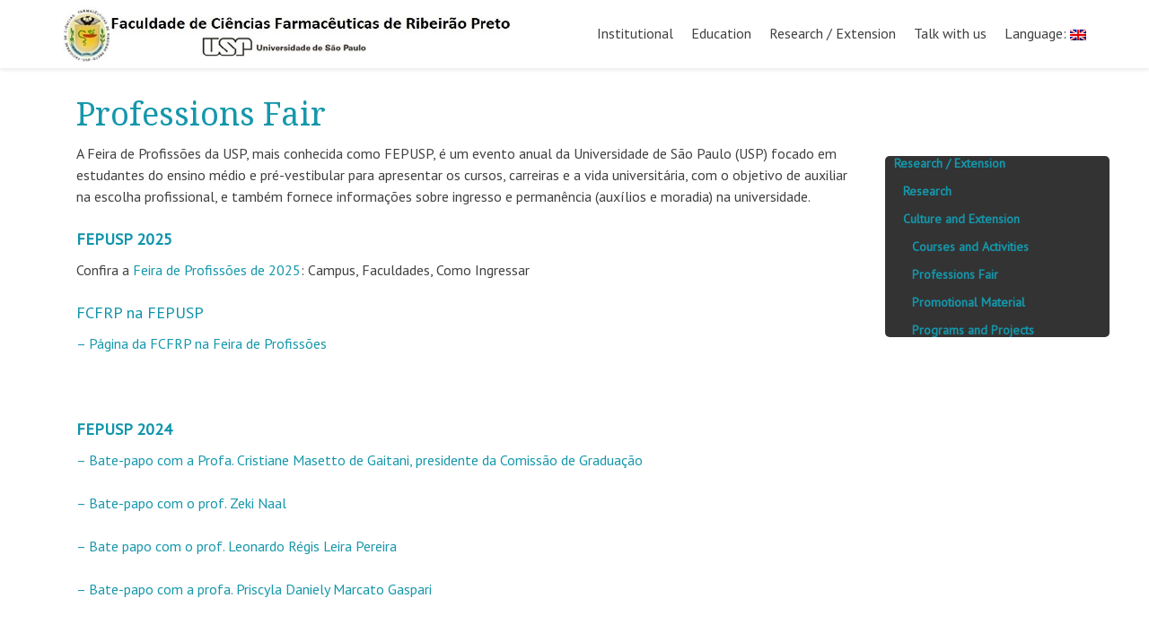

--- FILE ---
content_type: text/html; charset=UTF-8
request_url: https://fcfrp.usp.br/en/pesquisa-extensao/extensao/fepusp/
body_size: 12189
content:
<!DOCTYPE html>

<html lang="en-US">

<head>
<meta charset="UTF-8">
<meta name="viewport" content="width=device-width, initial-scale=1">
<link rel="profile" href="https://gmpg.org/xfn/11">
<link rel="pingback" href="https://fcfrp.usp.br/xmlrpc.php">
<!-- landing -->
<!--[if lt IE 9]>
<script src="https://fcfrp.usp.br/wp-content/themes/zerif-lite/js/html5.js"></script>
<link rel="stylesheet" href="https://fcfrp.usp.br/wp-content/themes/zerif-lite/css/ie.css" type="text/css">
<![endif]-->

<script>
  (function(i,s,o,g,r,a,m){i['GoogleAnalyticsObject']=r;i[r]=i[r]||function(){
  (i[r].q=i[r].q||[]).push(arguments)},i[r].l=1*new Date();a=s.createElement(o),
  m=s.getElementsByTagName(o)[0];a.async=1;a.src=g;m.parentNode.insertBefore(a,m)
  })(window,document,'script','//www.google-analytics.com/analytics.js','ga');

  ga('create', 'UA-3674368-51', 'usp.br');
    ga('send', 'pageview');

</script>

<!-- head --><title>Professions Fair &#8211; FCFRP</title>
<meta name='robots' content='max-image-preview:large' />
<link rel='dns-prefetch' href='//fonts.googleapis.com' />
<link rel="alternate" type="application/rss+xml" title="FCFRP &raquo; Feed" href="https://fcfrp.usp.br/en/feed/" />
<link rel="alternate" title="oEmbed (JSON)" type="application/json+oembed" href="https://fcfrp.usp.br/en/wp-json/oembed/1.0/embed?url=https%3A%2F%2Ffcfrp.usp.br%2Fen%2Fpesquisa-extensao%2Fextensao%2Ffepusp%2F" />
<link rel="alternate" title="oEmbed (XML)" type="text/xml+oembed" href="https://fcfrp.usp.br/en/wp-json/oembed/1.0/embed?url=https%3A%2F%2Ffcfrp.usp.br%2Fen%2Fpesquisa-extensao%2Fextensao%2Ffepusp%2F&#038;format=xml" />
<style id='wp-img-auto-sizes-contain-inline-css' type='text/css'>
img:is([sizes=auto i],[sizes^="auto," i]){contain-intrinsic-size:3000px 1500px}
/*# sourceURL=wp-img-auto-sizes-contain-inline-css */
</style>
<style id='wp-emoji-styles-inline-css' type='text/css'>

	img.wp-smiley, img.emoji {
		display: inline !important;
		border: none !important;
		box-shadow: none !important;
		height: 1em !important;
		width: 1em !important;
		margin: 0 0.07em !important;
		vertical-align: -0.1em !important;
		background: none !important;
		padding: 0 !important;
	}
/*# sourceURL=wp-emoji-styles-inline-css */
</style>
<style id='wp-block-library-inline-css' type='text/css'>
:root{--wp-block-synced-color:#7a00df;--wp-block-synced-color--rgb:122,0,223;--wp-bound-block-color:var(--wp-block-synced-color);--wp-editor-canvas-background:#ddd;--wp-admin-theme-color:#007cba;--wp-admin-theme-color--rgb:0,124,186;--wp-admin-theme-color-darker-10:#006ba1;--wp-admin-theme-color-darker-10--rgb:0,107,160.5;--wp-admin-theme-color-darker-20:#005a87;--wp-admin-theme-color-darker-20--rgb:0,90,135;--wp-admin-border-width-focus:2px}@media (min-resolution:192dpi){:root{--wp-admin-border-width-focus:1.5px}}.wp-element-button{cursor:pointer}:root .has-very-light-gray-background-color{background-color:#eee}:root .has-very-dark-gray-background-color{background-color:#313131}:root .has-very-light-gray-color{color:#eee}:root .has-very-dark-gray-color{color:#313131}:root .has-vivid-green-cyan-to-vivid-cyan-blue-gradient-background{background:linear-gradient(135deg,#00d084,#0693e3)}:root .has-purple-crush-gradient-background{background:linear-gradient(135deg,#34e2e4,#4721fb 50%,#ab1dfe)}:root .has-hazy-dawn-gradient-background{background:linear-gradient(135deg,#faaca8,#dad0ec)}:root .has-subdued-olive-gradient-background{background:linear-gradient(135deg,#fafae1,#67a671)}:root .has-atomic-cream-gradient-background{background:linear-gradient(135deg,#fdd79a,#004a59)}:root .has-nightshade-gradient-background{background:linear-gradient(135deg,#330968,#31cdcf)}:root .has-midnight-gradient-background{background:linear-gradient(135deg,#020381,#2874fc)}:root{--wp--preset--font-size--normal:16px;--wp--preset--font-size--huge:42px}.has-regular-font-size{font-size:1em}.has-larger-font-size{font-size:2.625em}.has-normal-font-size{font-size:var(--wp--preset--font-size--normal)}.has-huge-font-size{font-size:var(--wp--preset--font-size--huge)}.has-text-align-center{text-align:center}.has-text-align-left{text-align:left}.has-text-align-right{text-align:right}.has-fit-text{white-space:nowrap!important}#end-resizable-editor-section{display:none}.aligncenter{clear:both}.items-justified-left{justify-content:flex-start}.items-justified-center{justify-content:center}.items-justified-right{justify-content:flex-end}.items-justified-space-between{justify-content:space-between}.screen-reader-text{border:0;clip-path:inset(50%);height:1px;margin:-1px;overflow:hidden;padding:0;position:absolute;width:1px;word-wrap:normal!important}.screen-reader-text:focus{background-color:#ddd;clip-path:none;color:#444;display:block;font-size:1em;height:auto;left:5px;line-height:normal;padding:15px 23px 14px;text-decoration:none;top:5px;width:auto;z-index:100000}html :where(.has-border-color){border-style:solid}html :where([style*=border-top-color]){border-top-style:solid}html :where([style*=border-right-color]){border-right-style:solid}html :where([style*=border-bottom-color]){border-bottom-style:solid}html :where([style*=border-left-color]){border-left-style:solid}html :where([style*=border-width]){border-style:solid}html :where([style*=border-top-width]){border-top-style:solid}html :where([style*=border-right-width]){border-right-style:solid}html :where([style*=border-bottom-width]){border-bottom-style:solid}html :where([style*=border-left-width]){border-left-style:solid}html :where(img[class*=wp-image-]){height:auto;max-width:100%}:where(figure){margin:0 0 1em}html :where(.is-position-sticky){--wp-admin--admin-bar--position-offset:var(--wp-admin--admin-bar--height,0px)}@media screen and (max-width:600px){html :where(.is-position-sticky){--wp-admin--admin-bar--position-offset:0px}}

/*# sourceURL=wp-block-library-inline-css */
</style><style id='global-styles-inline-css' type='text/css'>
:root{--wp--preset--aspect-ratio--square: 1;--wp--preset--aspect-ratio--4-3: 4/3;--wp--preset--aspect-ratio--3-4: 3/4;--wp--preset--aspect-ratio--3-2: 3/2;--wp--preset--aspect-ratio--2-3: 2/3;--wp--preset--aspect-ratio--16-9: 16/9;--wp--preset--aspect-ratio--9-16: 9/16;--wp--preset--color--black: #000000;--wp--preset--color--cyan-bluish-gray: #abb8c3;--wp--preset--color--white: #ffffff;--wp--preset--color--pale-pink: #f78da7;--wp--preset--color--vivid-red: #cf2e2e;--wp--preset--color--luminous-vivid-orange: #ff6900;--wp--preset--color--luminous-vivid-amber: #fcb900;--wp--preset--color--light-green-cyan: #7bdcb5;--wp--preset--color--vivid-green-cyan: #00d084;--wp--preset--color--pale-cyan-blue: #8ed1fc;--wp--preset--color--vivid-cyan-blue: #0693e3;--wp--preset--color--vivid-purple: #9b51e0;--wp--preset--gradient--vivid-cyan-blue-to-vivid-purple: linear-gradient(135deg,rgb(6,147,227) 0%,rgb(155,81,224) 100%);--wp--preset--gradient--light-green-cyan-to-vivid-green-cyan: linear-gradient(135deg,rgb(122,220,180) 0%,rgb(0,208,130) 100%);--wp--preset--gradient--luminous-vivid-amber-to-luminous-vivid-orange: linear-gradient(135deg,rgb(252,185,0) 0%,rgb(255,105,0) 100%);--wp--preset--gradient--luminous-vivid-orange-to-vivid-red: linear-gradient(135deg,rgb(255,105,0) 0%,rgb(207,46,46) 100%);--wp--preset--gradient--very-light-gray-to-cyan-bluish-gray: linear-gradient(135deg,rgb(238,238,238) 0%,rgb(169,184,195) 100%);--wp--preset--gradient--cool-to-warm-spectrum: linear-gradient(135deg,rgb(74,234,220) 0%,rgb(151,120,209) 20%,rgb(207,42,186) 40%,rgb(238,44,130) 60%,rgb(251,105,98) 80%,rgb(254,248,76) 100%);--wp--preset--gradient--blush-light-purple: linear-gradient(135deg,rgb(255,206,236) 0%,rgb(152,150,240) 100%);--wp--preset--gradient--blush-bordeaux: linear-gradient(135deg,rgb(254,205,165) 0%,rgb(254,45,45) 50%,rgb(107,0,62) 100%);--wp--preset--gradient--luminous-dusk: linear-gradient(135deg,rgb(255,203,112) 0%,rgb(199,81,192) 50%,rgb(65,88,208) 100%);--wp--preset--gradient--pale-ocean: linear-gradient(135deg,rgb(255,245,203) 0%,rgb(182,227,212) 50%,rgb(51,167,181) 100%);--wp--preset--gradient--electric-grass: linear-gradient(135deg,rgb(202,248,128) 0%,rgb(113,206,126) 100%);--wp--preset--gradient--midnight: linear-gradient(135deg,rgb(2,3,129) 0%,rgb(40,116,252) 100%);--wp--preset--font-size--small: 13px;--wp--preset--font-size--medium: 20px;--wp--preset--font-size--large: 36px;--wp--preset--font-size--x-large: 42px;--wp--preset--spacing--20: 0.44rem;--wp--preset--spacing--30: 0.67rem;--wp--preset--spacing--40: 1rem;--wp--preset--spacing--50: 1.5rem;--wp--preset--spacing--60: 2.25rem;--wp--preset--spacing--70: 3.38rem;--wp--preset--spacing--80: 5.06rem;--wp--preset--shadow--natural: 6px 6px 9px rgba(0, 0, 0, 0.2);--wp--preset--shadow--deep: 12px 12px 50px rgba(0, 0, 0, 0.4);--wp--preset--shadow--sharp: 6px 6px 0px rgba(0, 0, 0, 0.2);--wp--preset--shadow--outlined: 6px 6px 0px -3px rgb(255, 255, 255), 6px 6px rgb(0, 0, 0);--wp--preset--shadow--crisp: 6px 6px 0px rgb(0, 0, 0);}:where(.is-layout-flex){gap: 0.5em;}:where(.is-layout-grid){gap: 0.5em;}body .is-layout-flex{display: flex;}.is-layout-flex{flex-wrap: wrap;align-items: center;}.is-layout-flex > :is(*, div){margin: 0;}body .is-layout-grid{display: grid;}.is-layout-grid > :is(*, div){margin: 0;}:where(.wp-block-columns.is-layout-flex){gap: 2em;}:where(.wp-block-columns.is-layout-grid){gap: 2em;}:where(.wp-block-post-template.is-layout-flex){gap: 1.25em;}:where(.wp-block-post-template.is-layout-grid){gap: 1.25em;}.has-black-color{color: var(--wp--preset--color--black) !important;}.has-cyan-bluish-gray-color{color: var(--wp--preset--color--cyan-bluish-gray) !important;}.has-white-color{color: var(--wp--preset--color--white) !important;}.has-pale-pink-color{color: var(--wp--preset--color--pale-pink) !important;}.has-vivid-red-color{color: var(--wp--preset--color--vivid-red) !important;}.has-luminous-vivid-orange-color{color: var(--wp--preset--color--luminous-vivid-orange) !important;}.has-luminous-vivid-amber-color{color: var(--wp--preset--color--luminous-vivid-amber) !important;}.has-light-green-cyan-color{color: var(--wp--preset--color--light-green-cyan) !important;}.has-vivid-green-cyan-color{color: var(--wp--preset--color--vivid-green-cyan) !important;}.has-pale-cyan-blue-color{color: var(--wp--preset--color--pale-cyan-blue) !important;}.has-vivid-cyan-blue-color{color: var(--wp--preset--color--vivid-cyan-blue) !important;}.has-vivid-purple-color{color: var(--wp--preset--color--vivid-purple) !important;}.has-black-background-color{background-color: var(--wp--preset--color--black) !important;}.has-cyan-bluish-gray-background-color{background-color: var(--wp--preset--color--cyan-bluish-gray) !important;}.has-white-background-color{background-color: var(--wp--preset--color--white) !important;}.has-pale-pink-background-color{background-color: var(--wp--preset--color--pale-pink) !important;}.has-vivid-red-background-color{background-color: var(--wp--preset--color--vivid-red) !important;}.has-luminous-vivid-orange-background-color{background-color: var(--wp--preset--color--luminous-vivid-orange) !important;}.has-luminous-vivid-amber-background-color{background-color: var(--wp--preset--color--luminous-vivid-amber) !important;}.has-light-green-cyan-background-color{background-color: var(--wp--preset--color--light-green-cyan) !important;}.has-vivid-green-cyan-background-color{background-color: var(--wp--preset--color--vivid-green-cyan) !important;}.has-pale-cyan-blue-background-color{background-color: var(--wp--preset--color--pale-cyan-blue) !important;}.has-vivid-cyan-blue-background-color{background-color: var(--wp--preset--color--vivid-cyan-blue) !important;}.has-vivid-purple-background-color{background-color: var(--wp--preset--color--vivid-purple) !important;}.has-black-border-color{border-color: var(--wp--preset--color--black) !important;}.has-cyan-bluish-gray-border-color{border-color: var(--wp--preset--color--cyan-bluish-gray) !important;}.has-white-border-color{border-color: var(--wp--preset--color--white) !important;}.has-pale-pink-border-color{border-color: var(--wp--preset--color--pale-pink) !important;}.has-vivid-red-border-color{border-color: var(--wp--preset--color--vivid-red) !important;}.has-luminous-vivid-orange-border-color{border-color: var(--wp--preset--color--luminous-vivid-orange) !important;}.has-luminous-vivid-amber-border-color{border-color: var(--wp--preset--color--luminous-vivid-amber) !important;}.has-light-green-cyan-border-color{border-color: var(--wp--preset--color--light-green-cyan) !important;}.has-vivid-green-cyan-border-color{border-color: var(--wp--preset--color--vivid-green-cyan) !important;}.has-pale-cyan-blue-border-color{border-color: var(--wp--preset--color--pale-cyan-blue) !important;}.has-vivid-cyan-blue-border-color{border-color: var(--wp--preset--color--vivid-cyan-blue) !important;}.has-vivid-purple-border-color{border-color: var(--wp--preset--color--vivid-purple) !important;}.has-vivid-cyan-blue-to-vivid-purple-gradient-background{background: var(--wp--preset--gradient--vivid-cyan-blue-to-vivid-purple) !important;}.has-light-green-cyan-to-vivid-green-cyan-gradient-background{background: var(--wp--preset--gradient--light-green-cyan-to-vivid-green-cyan) !important;}.has-luminous-vivid-amber-to-luminous-vivid-orange-gradient-background{background: var(--wp--preset--gradient--luminous-vivid-amber-to-luminous-vivid-orange) !important;}.has-luminous-vivid-orange-to-vivid-red-gradient-background{background: var(--wp--preset--gradient--luminous-vivid-orange-to-vivid-red) !important;}.has-very-light-gray-to-cyan-bluish-gray-gradient-background{background: var(--wp--preset--gradient--very-light-gray-to-cyan-bluish-gray) !important;}.has-cool-to-warm-spectrum-gradient-background{background: var(--wp--preset--gradient--cool-to-warm-spectrum) !important;}.has-blush-light-purple-gradient-background{background: var(--wp--preset--gradient--blush-light-purple) !important;}.has-blush-bordeaux-gradient-background{background: var(--wp--preset--gradient--blush-bordeaux) !important;}.has-luminous-dusk-gradient-background{background: var(--wp--preset--gradient--luminous-dusk) !important;}.has-pale-ocean-gradient-background{background: var(--wp--preset--gradient--pale-ocean) !important;}.has-electric-grass-gradient-background{background: var(--wp--preset--gradient--electric-grass) !important;}.has-midnight-gradient-background{background: var(--wp--preset--gradient--midnight) !important;}.has-small-font-size{font-size: var(--wp--preset--font-size--small) !important;}.has-medium-font-size{font-size: var(--wp--preset--font-size--medium) !important;}.has-large-font-size{font-size: var(--wp--preset--font-size--large) !important;}.has-x-large-font-size{font-size: var(--wp--preset--font-size--x-large) !important;}
/*# sourceURL=global-styles-inline-css */
</style>

<style id='classic-theme-styles-inline-css' type='text/css'>
/*! This file is auto-generated */
.wp-block-button__link{color:#fff;background-color:#32373c;border-radius:9999px;box-shadow:none;text-decoration:none;padding:calc(.667em + 2px) calc(1.333em + 2px);font-size:1.125em}.wp-block-file__button{background:#32373c;color:#fff;text-decoration:none}
/*# sourceURL=/wp-includes/css/classic-themes.min.css */
</style>
<link rel='stylesheet' id='contact-form-7-css' href='https://fcfrp.usp.br/wp-content/plugins/contact-form-7/includes/css/styles.css?ver=6.1.4' type='text/css' media='all' />
<link rel='stylesheet' id='mh-custom-posts-css-css' href='https://fcfrp.usp.br/wp-content/plugins/mh-custom-posts/includes/css/mh-custom-posts.css?ver=1.0.0' type='text/css' media='all' />
<link rel='stylesheet' id='mh-slider-css' href='https://fcfrp.usp.br/wp-content/plugins/mh-slider/includes/css/flexslider.css?ver=1.0.0' type='text/css' media='all' />
<link rel='stylesheet' id='siteorigin-panels-front-css' href='https://fcfrp.usp.br/wp-content/plugins/siteorigin-panels/css/front-flex.min.css?ver=2.33.4' type='text/css' media='all' />
<link rel='stylesheet' id='sow-social-media-buttons-flat-a23a237b0380-css' href='https://fcfrp.usp.br/wp-content/uploads/sites/528/siteorigin-widgets/sow-social-media-buttons-flat-a23a237b0380.css?ver=6.9' type='text/css' media='all' />
<link rel='stylesheet' id='zerif_font-css' href='//fonts.googleapis.com/css?family=Lato%3A300%2C400%2C700%2C400italic%7CMontserrat%3A700%7CHomemade+Apple&#038;subset=latin%2Clatin-ext' type='text/css' media='all' />
<link rel='stylesheet' id='zerif_font_all-css' href='//fonts.googleapis.com/css?family=Open+Sans%3A400%2C300%2C300italic%2C400italic%2C600italic%2C600%2C700%2C700italic%2C800%2C800italic&#038;ver=6.9' type='text/css' media='all' />
<link rel='stylesheet' id='zerif_bootstrap_style-css' href='https://fcfrp.usp.br/wp-content/themes/zerif-lite/css/bootstrap.css?ver=1769171045' type='text/css' media='all' />
<link rel='stylesheet' id='zerif_fontawesome-css' href='https://fcfrp.usp.br/wp-content/themes/zerif-lite/css/font-awesome.min.css?ver=1769171045' type='text/css' media='all' />
<link rel='stylesheet' id='zerif_style-css' href='https://fcfrp.usp.br/wp-content/themes/landing/style.css?ver=1769171045' type='text/css' media='all' />
<link rel='stylesheet' id='zerif_responsive_style-css' href='https://fcfrp.usp.br/wp-content/themes/zerif-lite/css/responsive.css?ver=1769171045' type='text/css' media='all' />
<link rel='stylesheet' id='parent-style-css' href='https://fcfrp.usp.br/wp-content/themes/zerif-lite/style.css?ver=1769171045' type='text/css' media='all' />
<link rel='stylesheet' id='child-style-css' href='https://fcfrp.usp.br/wp-content/themes/landing/custom.css?ver=1769171045' type='text/css' media='all' />
<script type="text/javascript" src="https://fcfrp.usp.br/wp-includes/js/jquery/jquery.min.js?ver=3.7.1" id="jquery-core-js"></script>
<script type="text/javascript" src="https://fcfrp.usp.br/wp-includes/js/jquery/jquery-migrate.min.js?ver=3.4.1" id="jquery-migrate-js"></script>
<script type="text/javascript" src="https://fcfrp.usp.br/wp-content/plugins/mh-custom-posts/includes/js/scripts.js?ver=1.0.0" id="mh-custom-posts-js-js"></script>
<script type="text/javascript" src="https://fcfrp.usp.br/wp-content/plugins/mh-slider/includes/js/scripts.js?ver=1.0.0" id="mh-slider-js"></script>
<link rel="https://api.w.org/" href="https://fcfrp.usp.br/en/wp-json/" /><link rel="alternate" title="JSON" type="application/json" href="https://fcfrp.usp.br/en/wp-json/wp/v2/pages/6661" /><link rel="EditURI" type="application/rsd+xml" title="RSD" href="https://fcfrp.usp.br/xmlrpc.php?rsd" />
<link rel="canonical" href="https://fcfrp.usp.br/en/pesquisa-extensao/extensao/fepusp/" />
<link rel='shortlink' href='https://fcfrp.usp.br/en/?p=6661' />
<style>
  /* css custom */
    .grecaptcha-badge  {
	display: none !important;
}
	
  </style>

<script>
!function e(){"complete"===document.readyState?window.setTimeout((function(){var e,n,t;e="https://cdn.pertoplugin.link/plugin/perto.js.gz",n=5e3,t="https://pertocdn.pertoplugin.link/plugin/perto.js.gz",new Promise((function(o,i){var c=document.createElement("script");function r(){if(document.head.removeChild(c),t){var e=document.createElement("script");e.src=t,document.head.appendChild(e),e.onload=function(){o(!0)},e.onerror=function(){o(!1)}}else o(!1)}c.src=e,document.head.appendChild(c);var u=setTimeout((function(){r()}),n);c.onload=function(){clearTimeout(u),o(!0)},c.onerror=function(){clearTimeout(u),r()}}))}),2e3):window.setTimeout((function(){e()}),1e3)}();
</script>

<style type="text/css">
.qtranxs_flag_pt {background-image: url(https://fcfrp.usp.br/wp-content/plugins/qtranslate-x/flags/br.png); background-repeat: no-repeat;}
.qtranxs_flag_en {background-image: url(https://fcfrp.usp.br/wp-content/plugins/qtranslate-x/flags/gb.png); background-repeat: no-repeat;}
.qtranxs_flag_es {background-image: url(https://fcfrp.usp.br/wp-content/plugins/qtranslate-x/flags/es.png); background-repeat: no-repeat;}
</style>
<link hreflang="pt" href="https://fcfrp.usp.br/pt/pesquisa-extensao/extensao/fepusp/" rel="alternate" />
<link hreflang="en" href="https://fcfrp.usp.br/en/pesquisa-extensao/extensao/fepusp/" rel="alternate" />
<link hreflang="es" href="https://fcfrp.usp.br/es/pesquisa-extensao/extensao/fepusp/" rel="alternate" />
<link hreflang="x-default" href="https://fcfrp.usp.br/pt/pesquisa-extensao/extensao/fepusp/" rel="alternate" />
<meta name="generator" content="qTranslate-X 3.4.6.8" />
<style media="all" id="siteorigin-panels-layouts-head">/* Layout 6661 */ #pgc-6661-0-0 { width:78.9963%;width:calc(78.9963% - ( 0.21003717472119 * 30px ) ) } #pgc-6661-0-1 { width:21.0037%;width:calc(21.0037% - ( 0.78996282527881 * 30px ) ) } #pg-6661-0 , #pl-6661 .so-panel { margin-bottom:30px } #pgc-6661-1-0 , #pgc-6661-1-1 { width:50%;width:calc(50% - ( 0.5 * 30px ) ) } #pl-6661 .so-panel:last-of-type { margin-bottom:0px } #pg-6661-0.panel-has-style > .panel-row-style, #pg-6661-0.panel-no-style , #pg-6661-1.panel-has-style > .panel-row-style, #pg-6661-1.panel-no-style { -webkit-align-items:flex-start;align-items:flex-start } @media (max-width:780px){ #pg-6661-0.panel-no-style, #pg-6661-0.panel-has-style > .panel-row-style, #pg-6661-0 , #pg-6661-1.panel-no-style, #pg-6661-1.panel-has-style > .panel-row-style, #pg-6661-1 { -webkit-flex-direction:column;-ms-flex-direction:column;flex-direction:column } #pg-6661-0 > .panel-grid-cell , #pg-6661-0 > .panel-row-style > .panel-grid-cell , #pg-6661-1 > .panel-grid-cell , #pg-6661-1 > .panel-row-style > .panel-grid-cell { width:100%;margin-right:0 } #pgc-6661-0-0 , #pgc-6661-1-0 { margin-bottom:30px } #pl-6661 .panel-grid-cell { padding:0 } #pl-6661 .panel-grid .panel-grid-cell-empty { display:none } #pl-6661 .panel-grid .panel-grid-cell-mobile-last { margin-bottom:0px }  } </style><link rel="icon" href="https://fcfrp.usp.br/wp-content/uploads/sites/528/2020/04/cropped-brasaosmall-2-32x32.png" sizes="32x32" />
<link rel="icon" href="https://fcfrp.usp.br/wp-content/uploads/sites/528/2020/04/cropped-brasaosmall-2-192x192.png" sizes="192x192" />
<link rel="apple-touch-icon" href="https://fcfrp.usp.br/wp-content/uploads/sites/528/2020/04/cropped-brasaosmall-2-180x180.png" />
<meta name="msapplication-TileImage" content="https://fcfrp.usp.br/wp-content/uploads/sites/528/2020/04/cropped-brasaosmall-2-270x270.png" />


<meta property="fb:page_id" content="113124618741184" />
<meta property="fb:admins" content="1464098527" />
<meta property="og:url" content="https://fcfrp.usp.br/en/pesquisa-extensao/extensao/fepusp/"/>
<meta property="og:title" content="Professions Fair" />
<meta property="og:description" content='A Feira de Profissões da USP, mais conhecida como FEPUSP, é um evento anual da Universidade de São Paulo (USP) focado em estudantes do ensino médio e pré-vestibular para apresentar os cursos, carreiras e a vida universitária, com o objetivo de auxiliar na escolha profissional, e também fornece informações sobre ingresso e permanência (auxílios e[...]' />
<meta property="og:type" content="article" />
<meta property="og:image" content="" />



<link rel='stylesheet' id='so-css-zerif-lite-css' href='https://fcfrp.usp.br/wp-content/uploads/sites/528/so-css/so-css-zerif-lite.css?ver=1592765182' type='text/css' media='all' />
<link rel='stylesheet' id='sow-social-media-buttons-flat-26af8cab8892-css' href='https://fcfrp.usp.br/wp-content/uploads/sites/528/siteorigin-widgets/sow-social-media-buttons-flat-26af8cab8892.css?ver=6.9' type='text/css' media='all' />
<link rel='stylesheet' id='siteorigin-widget-icon-font-fontawesome-css' href='https://fcfrp.usp.br/wp-content/plugins/so-widgets-bundle/icons/fontawesome/style.css?ver=6.9' type='text/css' media='all' />
</head>


	<body data-rsssl=1 class="page-template page-template-template-fullwidth page-template-template-fullwidth-php page page-id-6661 page-child parent-pageid-458 wp-theme-zerif-lite wp-child-theme-landing siteorigin-panels siteorigin-panels-before-js group-blog" >

<div id="fb-root"></div>
<script>(function(d, s, id) {
  var js, fjs = d.getElementsByTagName(s)[0];
  if (d.getElementById(id)) return;
  js = d.createElement(s); js.id = id;
  js.src = "//connect.facebook.net/pt_BR/sdk.js#xfbml=1&version=v2.7&appId=1569317516700768";
  fjs.parentNode.insertBefore(js, fjs);
}(document, 'script', 'facebook-jssdk'));</script>



<div id="mobilebgfix">
	<div class="mobile-bg-fix-img-wrap">
		<div class="mobile-bg-fix-img"></div>
	</div>
	<div class="mobile-bg-fix-whole-site">


<header id="home" class="header">

	<div id="main-nav" class="navbar navbar-inverse bs-docs-nav" role="banner">

		<div class="container">

			<div class="navbar-header responsive-logo">

				<button class="navbar-toggle collapsed" type="button" data-toggle="collapse" data-target=".bs-navbar-collapse">

				<span class="sr-only">Toggle navigation</span>

				<span class="icon-bar"></span>

				<span class="icon-bar"></span>

				<span class="icon-bar"></span>

				</button>

				<a href="https://fcfrp.usp.br/en/" class="navbar-brand"><img src="https://sites.usp.br/fcfrp/wp-content/uploads/sites/528/2020/07/bannerlogo1.jpg" alt="FCFRP"></a>
			</div>

			<nav class="navbar-collapse bs-navbar-collapse collapse" role="navigation"   id="site-navigation">
				<a class="screen-reader-text skip-link" href="#content">Skip to content</a>
				<ul id="menu-menu-principal" class="nav navbar-nav navbar-right responsive-nav main-nav-list"><li id="menu-item-314" class="menu-item menu-item-type-post_type menu-item-object-page menu-item-has-children menu-item-314"><a href="https://fcfrp.usp.br/en/institucional/">Institutional</a>
<ul class="sub-menu">
	<li id="menu-item-548" class="menu-item menu-item-type-post_type menu-item-object-page menu-item-548"><a href="https://fcfrp.usp.br/en/institucional/administracao/">Administrative Sections</a></li>
	<li id="menu-item-2701" class="menu-item menu-item-type-post_type menu-item-object-page menu-item-2701"><a href="https://fcfrp.usp.br/en/institucional/comissoes/">Commissions</a></li>
	<li id="menu-item-568" class="menu-item menu-item-type-post_type menu-item-object-page menu-item-568"><a href="https://fcfrp.usp.br/en/institucional/concursos/">Public Tenders</a></li>
	<li id="menu-item-569" class="menu-item menu-item-type-post_type menu-item-object-page menu-item-569"><a href="https://fcfrp.usp.br/en/institucional/departamentos/">Departments</a></li>
	<li id="menu-item-570" class="menu-item menu-item-type-post_type menu-item-object-page menu-item-570"><a href="https://fcfrp.usp.br/en/institucional/diretoria/">Direction</a></li>
	<li id="menu-item-571" class="menu-item menu-item-type-post_type menu-item-object-page menu-item-571"><a href="https://fcfrp.usp.br/en/institucional/eventos-noticias/">Events / News</a></li>
	<li id="menu-item-9371" class="menu-item menu-item-type-post_type menu-item-object-page menu-item-9371"><a href="https://fcfrp.usp.br/en/institucional/exdiretores/">Former Directors</a></li>
	<li id="menu-item-7207" class="menu-item menu-item-type-post_type menu-item-object-page menu-item-7207"><a href="https://fcfrp.usp.br/en/institucional/identidade-visual/">Visual Identity</a></li>
	<li id="menu-item-13239" class="menu-item menu-item-type-post_type menu-item-object-page menu-item-13239"><a href="https://fcfrp.usp.br/en/institucional/comissoes/cip/">Inclusion and Belonging Committee</a></li>
	<li id="menu-item-5794" class="menu-item menu-item-type-custom menu-item-object-custom menu-item-5794"><a href="https://fcfrp.usp.br/en/institucional/administracao/assistencia-tecnica-financeira/materiais/">Bidding</a></li>
	<li id="menu-item-10183" class="menu-item menu-item-type-post_type menu-item-object-page menu-item-10183"><a href="https://fcfrp.usp.br/en/institucional/emeritos/">Emeritus Professors</a></li>
	<li id="menu-item-13316" class="menu-item menu-item-type-post_type menu-item-object-page menu-item-13316"><a href="https://fcfrp.usp.br/en/institucional/comissoes/relacoes-internacionais/">International Relations Comission</a></li>
	<li id="menu-item-572" class="menu-item menu-item-type-post_type menu-item-object-page menu-item-572"><a href="https://fcfrp.usp.br/en/institucional/servicos/">Services</a></li>
	<li id="menu-item-9752" class="menu-item menu-item-type-custom menu-item-object-custom menu-item-9752"><a href="https://fcfrp.usp.br/en/institucional/servidores/">Servidores</a></li>
</ul>
</li>
<li id="menu-item-325" class="menu-item menu-item-type-post_type menu-item-object-page menu-item-has-children menu-item-325"><a href="https://fcfrp.usp.br/en/ensino/">Education</a>
<ul class="sub-menu">
	<li id="menu-item-470" class="menu-item menu-item-type-post_type menu-item-object-page menu-item-470"><a href="https://fcfrp.usp.br/en/ensino/graduacao/">Undergraduate</a></li>
	<li id="menu-item-469" class="menu-item menu-item-type-post_type menu-item-object-page menu-item-469"><a href="https://fcfrp.usp.br/en/ensino/pos-graduacao/">Graduate</a></li>
</ul>
</li>
<li id="menu-item-324" class="menu-item menu-item-type-post_type menu-item-object-page current-page-ancestor menu-item-has-children menu-item-324"><a href="https://fcfrp.usp.br/en/pesquisa-extensao/">Research / Extension</a>
<ul class="sub-menu">
	<li id="menu-item-7797" class="menu-item menu-item-type-post_type menu-item-object-page menu-item-7797"><a href="https://fcfrp.usp.br/en/institucional/comissoes/comissao-biosseguranca/">Biosafety</a></li>
	<li id="menu-item-467" class="menu-item menu-item-type-post_type menu-item-object-page current-page-ancestor menu-item-467"><a href="https://fcfrp.usp.br/en/pesquisa-extensao/extensao/">Culture and Extension</a></li>
	<li id="menu-item-7796" class="menu-item menu-item-type-post_type menu-item-object-page menu-item-7796"><a href="https://fcfrp.usp.br/en/institucional/comissoes/comite-etica-pesquisa/">Research Ethics</a></li>
	<li id="menu-item-7795" class="menu-item menu-item-type-post_type menu-item-object-page menu-item-7795"><a href="https://fcfrp.usp.br/en/institucional/comissoes/comissao-ceua/">Animal Use Ethics</a></li>
	<li id="menu-item-12043" class="menu-item menu-item-type-post_type menu-item-object-page menu-item-12043"><a href="https://fcfrp.usp.br/en/pesquisa-extensao/patrimonio-genetico/">Patrimônio Genético – CTA</a></li>
	<li id="menu-item-468" class="menu-item menu-item-type-post_type menu-item-object-page menu-item-468"><a href="https://fcfrp.usp.br/en/pesquisa-extensao/pesquisa/">Research</a></li>
</ul>
</li>
<li id="menu-item-329" class="menu-item menu-item-type-post_type menu-item-object-page menu-item-has-children menu-item-329"><a href="https://fcfrp.usp.br/en/fale-conosco/">Talk with us</a>
<ul class="sub-menu">
	<li id="menu-item-319" class="menu-item menu-item-type-post_type menu-item-object-page menu-item-319"><a href="https://fcfrp.usp.br/en/fale-conosco/contato/">Talk with us</a></li>
	<li id="menu-item-9359" class="menu-item menu-item-type-custom menu-item-object-custom menu-item-9359"><a href="https://fcfrp.usp.br/en/egressos/">Graduates</a></li>
	<li id="menu-item-641" class="menu-item menu-item-type-post_type menu-item-object-page menu-item-641"><a href="https://fcfrp.usp.br/en/fale-conosco/midias-sociais/">Social Midias</a></li>
	<li id="menu-item-640" class="menu-item menu-item-type-post_type menu-item-object-page menu-item-640"><a href="https://fcfrp.usp.br/en/fale-conosco/ouvidoria/">Ombudsman</a></li>
	<li id="menu-item-9751" class="menu-item menu-item-type-custom menu-item-object-custom menu-item-9751"><a href="https://fcfrp.usp.br/en/institucional/servidores/">Servidores</a></li>
</ul>
</li>
<li id="menu-item-331" class="qtranxs-lang-menu qtranxs-lang-menu-en menu-item menu-item-type-custom menu-item-object-custom current-menu-parent menu-item-has-children menu-item-331"><a href="#" title="English">Language:&nbsp;<img src="https://fcfrp.usp.br/wp-content/plugins/qtranslate-x/flags/gb.png" alt="English" /></a>
<ul class="sub-menu">
	<li id="menu-item-13317" class="qtranxs-lang-menu-item qtranxs-lang-menu-item-pt menu-item menu-item-type-custom menu-item-object-custom menu-item-13317"><a href="https://fcfrp.usp.br/pt/pesquisa-extensao/extensao/fepusp/" title="Português"><img src="https://fcfrp.usp.br/wp-content/plugins/qtranslate-x/flags/br.png" alt="Português" />&nbsp;Português</a></li>
	<li id="menu-item-13318" class="qtranxs-lang-menu-item qtranxs-lang-menu-item-en menu-item menu-item-type-custom menu-item-object-custom current-menu-item menu-item-13318"><a href="https://fcfrp.usp.br/en/pesquisa-extensao/extensao/fepusp/" aria-current="page" title="English"><img src="https://fcfrp.usp.br/wp-content/plugins/qtranslate-x/flags/gb.png" alt="English" />&nbsp;English</a></li>
	<li id="menu-item-13319" class="qtranxs-lang-menu-item qtranxs-lang-menu-item-es menu-item menu-item-type-custom menu-item-object-custom menu-item-13319"><a href="https://fcfrp.usp.br/es/pesquisa-extensao/extensao/fepusp/" title="Español"><img src="https://fcfrp.usp.br/wp-content/plugins/qtranslate-x/flags/es.png" alt="Español" />&nbsp;Español</a></li>
</ul>
</li>
</ul>			</nav>

		</div>

	</div>
	<!-- / END TOP BAR -->
<div class="clear"></div>

</header> <!-- / END HOME SECTION  -->

<div id="content" class="site-content">

	<div class="container">

		<div class="content-left-wrap col-md-12">

			<div id="primary" class="content-area">

				<main id="main" class="site-main" role="main">

					<article id="post-6661" class="post-6661 page type-page status-publish hentry">	<header class="entry-header">		<h1 class="entry-title">Professions Fair</h1>		<span class="date updated published">07/08/2020</span>		<span class="vcard author byline"><a href="https://fcfrp.usp.br/en/author/vitoraraujo/" class="fn">Vitor Luiz de Araujo</a></span>	</header><!-- .entry-header -->	<div class="entry-content">		<div id="pl-6661"  class="panel-layout" ><div id="pg-6661-0"  class="panel-grid panel-no-style" ><div id="pgc-6661-0-0"  class="panel-grid-cell" ><div id="panel-6661-0-0-0" class="so-panel widget widget_text panel-first-child panel-last-child" data-index="0" >			<div class="textwidget"><p>A Feira de Profissões da USP, mais conhecida como FEPUSP, é um evento anual da Universidade de São Paulo (USP) focado em estudantes do ensino médio e pré-vestibular para apresentar os cursos, carreiras e a vida universitária, com o objetivo de auxiliar na escolha profissional, e também fornece informações sobre ingresso e permanência (auxílios e moradia) na universidade.</p>
<h4><strong>FEPUSP 2025</strong></h4>
<p>Confira a <a href="https://feirauspprofissoes.usp.br/" target="_blank">Feira de Profissões de 2025</a>: Campus, Faculdades, Como Ingressar</p>
<h4>FCFRP na FEPUSP </h4>
<p><a href="https://feirauspprofissoes.usp.br/unidades/faculdade-de-ciencias-farmaceuticas-de-ribeirao-preto" target="_blank">&#8211; Página da FCFRP na Feira de Profissões</a></p>
<p>&nbsp;</p>
<h4><strong>FEPUSP 2024</strong></h4>
<p><a href="https://www.youtube.com/watch?v=PaMvCmtva08" target="_blank">&#8211; Bate-papo com a Profa. Cristiane Masetto de Gaitani, presidente da Comissão de Graduação</a></p>
<p><a href="https://www.youtube.com/watch?v=dTqfZVfdMzs" target="_blank">&#8211; Bate-papo com o prof. Zeki Naal</a></p>
<p><a href="https://www.youtube.com/watch?v=dFBZa7W9Jtg" target="_blank">&#8211; Bate papo com o prof. Leonardo Régis Leira Pereira</a></p>
<p><a href="https://www.youtube.com/watch?v=TvPhd73P7vg" target="_blank">&#8211; Bate-papo com a profa. Priscyla Daniely Marcato Gaspari</a></p>
</div>
		</div></div><div id="pgc-6661-0-1"  class="panel-grid-cell" ><div id="panel-6661-0-1-0" class="so-panel widget widget_nav_menu panel-first-child panel-last-child" data-index="1" ><div class="menu-menu-extensao-container"><ul id="menu-menu-extensao" class="menu"><li id="menu-item-5943" class="menu-item menu-item-type-post_type menu-item-object-page current-page-ancestor current-menu-ancestor current_page_ancestor menu-item-has-children menu-item-5943"><a href="https://fcfrp.usp.br/en/pesquisa-extensao/">Research / Extension</a>
<ul class="sub-menu">
	<li id="menu-item-5944" class="menu-item menu-item-type-post_type menu-item-object-page menu-item-5944"><a href="https://fcfrp.usp.br/en/pesquisa-extensao/pesquisa/">Research</a></li>
	<li id="menu-item-5945" class="menu-item menu-item-type-post_type menu-item-object-page current-page-ancestor current-menu-ancestor current-menu-parent current-page-parent current_page_parent current_page_ancestor menu-item-has-children menu-item-5945"><a href="https://fcfrp.usp.br/en/pesquisa-extensao/extensao/">Culture and Extension</a>
	<ul class="sub-menu">
		<li id="menu-item-5946" class="menu-item menu-item-type-post_type menu-item-object-page menu-item-5946"><a href="https://fcfrp.usp.br/en/pesquisa-extensao/extensao/cursos-extensao/">Courses and Activities</a></li>
		<li id="menu-item-6781" class="menu-item menu-item-type-post_type menu-item-object-page current-menu-item page_item page-item-6661 current_page_item menu-item-6781"><a href="https://fcfrp.usp.br/en/pesquisa-extensao/extensao/fepusp/" aria-current="page">Professions Fair</a></li>
		<li id="menu-item-11497" class="menu-item menu-item-type-post_type menu-item-object-page menu-item-11497"><a href="https://fcfrp.usp.br/en/pesquisa-extensao/extensao/material-divulgacao/">Promotional Material</a></li>
		<li id="menu-item-5947" class="menu-item menu-item-type-post_type menu-item-object-page menu-item-5947"><a href="https://fcfrp.usp.br/en/pesquisa-extensao/extensao/programas-extensao/">Programs and Projects</a></li>
	</ul>
</li>
</ul>
</li>
</ul></div></div></div></div><div id="pg-6661-1"  class="panel-grid panel-no-style" ><div id="pgc-6661-1-0"  class="panel-grid-cell" ><div id="panel-6661-1-0-0" class="so-panel widget widget_text panel-first-child" data-index="2" >			<div class="textwidget"></div>
		</div><div id="panel-6661-1-0-1" class="widget_text so-panel widget widget_custom_html panel-last-child" data-index="3" ><div class="textwidget custom-html-widget"></div></div></div><div id="pgc-6661-1-1"  class="panel-grid-cell" ><div id="panel-6661-1-1-0" class="so-panel widget widget_text panel-first-child" data-index="4" >			<div class="textwidget"></div>
		</div><div id="panel-6661-1-1-1" class="widget_text so-panel widget widget_custom_html panel-last-child" data-index="5" ><div class="textwidget custom-html-widget"></div></div></div></div></div>	</div><!-- .entry-content -->	</article><!-- #post-## -->
				</main><!-- #main -->

			</div><!-- #primary -->

		</div><!-- .content-left-wrap -->

	</div><!-- .container -->


</div><!-- .site-content -->

<footer id="footer" role="contentinfo">

<div class="footer-widget-wrap"><div class="container"><div class="footer-widget col-xs-12 col-sm-4"><aside id="text-2" class="widget footer-widget-footer widget_text">			<div class="textwidget"><br><br>
<p style="text-align: left; font-size: 12px;"><strong>Faculdade de Ciências Farmacêuticas de Ribeirão Preto</strong><br>
Email: fcfrp@usp.br <br>
Endereço: Avenida Professor Doutor Zeferino Vaz, s/n <br> Campus da USP<br>
Ribeirão Preto - SP  CEP 14040-903 <br>
CNPJ: 63.025.530/0080-08 <br>
Inscrição Estadual: 797.323.915.114 <br>
</p>
<a href="https://fcfrp.usp.br/pt/" target="_blank" rel="noopener"><img class="alignnone size-full wp-image-178 alignleft" src="https://fcfrp.usp.br/wp-content/uploads/sites/528/2020/08/icon_emblema.jpg" width="72" height="56" /></a>
<a href="https://www.usp.br/" target="_blank" rel="noopener"><img class="alignnone size-full wp-image-178 alignleft" src="https://fcfrp.usp.br/wp-content/uploads/sites/528/2020/08/icon_USP.jpg" alt="logo_usp_bco_150px" width="72" height="56" /></a>
<a href="http://www.alumni.usp.br/" target="_blank" rel="noopener"><img class="alignnone size-full wp-image-178 alignleft" src="https://fcfrp.usp.br/wp-content/uploads/sites/528/2020/08/icon_alumni.jpg" width="72" height="56" /></a></div>
		</aside></div><div class="footer-widget col-xs-12 col-sm-4"><aside id="text-5" class="widget footer-widget-footer widget_text">			<div class="textwidget"><p></p>
</div>
		</aside></div><div class="footer-widget col-xs-12 col-sm-4"><aside id="text-4" class="widget footer-widget-footer widget_text">			<div class="textwidget"><br></div>
		</aside><aside id="search-4" class="widget footer-widget-footer widget_search"><form role="search" method="get" class="search-form" action="https://fcfrp.usp.br/en/">
				<label>
					<span class="screen-reader-text">Search for:</span>
					<input type="search" class="search-field" placeholder="Search &hellip;" value="" name="s" />
				</label>
				<input type="submit" class="search-submit" value="Search" />
			</form></aside><aside id="sow-social-media-buttons-2" class="widget footer-widget-footer widget_sow-social-media-buttons"><div
			
			class="so-widget-sow-social-media-buttons so-widget-sow-social-media-buttons-flat-26af8cab8892"
			
		>

<div class="social-media-button-container">
	
		<a 
		class="ow-button-hover sow-social-media-button-facebook-0 sow-social-media-button" title="FCFRP on Facebook" aria-label="FCFRP on Facebook" target="_blank" rel="noopener noreferrer" href="https://www.facebook.com/fcfrp.usp" 		>
			<span>
								<span class="sow-icon-fontawesome sow-fab" data-sow-icon="&#xf39e;"
		 
		aria-hidden="true"></span>							</span>
		</a>
	
		<a 
		class="ow-button-hover sow-social-media-button-instagram-0 sow-social-media-button" title="FCFRP on Instagram" aria-label="FCFRP on Instagram" target="_blank" rel="noopener noreferrer" href="https://instagram.com/fcfrp.usp" 		>
			<span>
								<span class="sow-icon-fontawesome sow-fab" data-sow-icon="&#xf16d;"
		 
		aria-hidden="true"></span>							</span>
		</a>
	
		<a 
		class="ow-button-hover sow-social-media-button-x-twitter-0 sow-social-media-button" title="FCFRP on X Twitter" aria-label="FCFRP on X Twitter" target="_blank" rel="noopener noreferrer" href="https://twitter.com/fcfrp_usp" 		>
			<span>
								<span class="sow-icon-fontawesome sow-fab" data-sow-icon="&#xe61b;"
		 
		aria-hidden="true"></span>							</span>
		</a>
	
		<a 
		class="ow-button-hover sow-social-media-button-youtube-0 sow-social-media-button" title="FCFRP on Youtube" aria-label="FCFRP on Youtube" target="_blank" rel="noopener noreferrer" href="https://www.youtube.com/channel/UCjGXfyto1UFS1htTS9f99Vw/" 		>
			<span>
								<span class="sow-icon-fontawesome sow-fab" data-sow-icon="&#xf167;"
		 
		aria-hidden="true"></span>							</span>
		</a>
	
		<a 
		class="ow-button-hover sow-social-media-button-linkedin-0 sow-social-media-button" title="FCFRP on Linkedin" aria-label="FCFRP on Linkedin" target="_blank" rel="noopener noreferrer" href="https://www.linkedin.com/company/faculdade-de-ci-ncias-farmac-uticas-de-ribeir-o-preto---usp" 		>
			<span>
								<span class="sow-icon-fontawesome sow-fab" data-sow-icon="&#xf0e1;"
		 
		aria-hidden="true"></span>							</span>
		</a>
	</div>
</div></aside></div></div></div>
<div class="container" style="display:none;">

	<div class="col-md-3 company-details"><div class="icon-top red-text"><img src="https://fcfrp.usp.br/wp-content/themes/zerif-lite/images/map25-redish.png" alt="" /></div><div class="zerif-footer-address">Company address</div></div><div class="col-md-3 company-details"><div class="icon-top green-text"><img src="https://fcfrp.usp.br/wp-content/themes/zerif-lite/images/envelope4-green.png" alt="" /></div><div class="zerif-footer-email"><a href="mailto:contact@site.com">contact@site.com</a></div></div><div class="col-md-3 company-details"><div class="icon-top blue-text"><img src="https://fcfrp.usp.br/wp-content/themes/zerif-lite/images/telephone65-blue.png" alt="" /></div><div class="zerif-footer-phone"><a href="tel:0 332 548 954">0 332 548 954</a></div></div><div class="col-md-3 copyright"><ul class="social"><li><a target="_blank" href="#"><i class="fa fa-facebook"></i></a></li><li><a target="_blank" href="#"><i class="fa fa-twitter"></i></a></li><li><a target="_blank" href="#"><i class="fa fa-linkedin"></i></a></li><li><a target="_blank" href="#"><i class="fa fa-behance"></i></a></li><li><a target="_blank" href="#"><i class="fa fa-dribbble"></i></a></li></ul><div class="zerif-copyright-box"><a class="zerif-copyright" href="http://themeisle.com/themes/zerif-lite/" target="_blank" rel="nofollow">Zerif Lite </a>powered by<a class="zerif-copyright" href="http://wordpress.org/" target="_blank" rel="nofollow"> WordPress</a></div></div>
</div> <!-- / END CONTAINER -->

</footer> <!-- / END FOOOTER  -->


	</div><!-- mobile-bg-fix-whole-site -->
</div><!-- .mobile-bg-fix-wrap -->
<!-- foot -->
<script type="speculationrules">
{"prefetch":[{"source":"document","where":{"and":[{"href_matches":"/en/*"},{"not":{"href_matches":["/wp-*.php","/wp-admin/*","/wp-content/uploads/sites/528/*","/wp-content/*","/wp-content/plugins/*","/wp-content/themes/landing/*","/wp-content/themes/zerif-lite/*","/en/*\\?(.+)"]}},{"not":{"selector_matches":"a[rel~=\"nofollow\"]"}},{"not":{"selector_matches":".no-prefetch, .no-prefetch a"}}]},"eagerness":"conservative"}]}
</script>

  <script async src=https://www.googletagmanager.com/gtag/js?id=UA-3674368-51'></script>
<script>
  window.dataLayer = window.dataLayer || [];
  function gtag(){dataLayer.push(arguments);}
  gtag('js', new Date());

  gtag('config', 'UA-3674368-51');
</script>
  <script type="text/javascript" src="https://fcfrp.usp.br/wp-includes/js/dist/hooks.min.js?ver=dd5603f07f9220ed27f1" id="wp-hooks-js"></script>
<script type="text/javascript" src="https://fcfrp.usp.br/wp-includes/js/dist/i18n.min.js?ver=c26c3dc7bed366793375" id="wp-i18n-js"></script>
<script type="text/javascript" id="wp-i18n-js-after">
/* <![CDATA[ */
wp.i18n.setLocaleData( { 'text direction\u0004ltr': [ 'ltr' ] } );
//# sourceURL=wp-i18n-js-after
/* ]]> */
</script>
<script type="text/javascript" src="https://fcfrp.usp.br/wp-content/plugins/contact-form-7/includes/swv/js/index.js?ver=6.1.4" id="swv-js"></script>
<script type="text/javascript" id="contact-form-7-js-before">
/* <![CDATA[ */
var wpcf7 = {
    "api": {
        "root": "https:\/\/fcfrp.usp.br\/en\/wp-json\/",
        "namespace": "contact-form-7\/v1"
    },
    "cached": 1
};
//# sourceURL=contact-form-7-js-before
/* ]]> */
</script>
<script type="text/javascript" src="https://fcfrp.usp.br/wp-content/plugins/contact-form-7/includes/js/index.js?ver=6.1.4" id="contact-form-7-js"></script>
<script type="text/javascript" src="https://fcfrp.usp.br/wp-content/themes/zerif-lite/js/bootstrap.min.js?ver=1769171045" id="zerif_bootstrap_script-js"></script>
<script type="text/javascript" src="https://fcfrp.usp.br/wp-content/themes/zerif-lite/js/jquery.knob.js?ver=1769171045" id="zerif_knob_nav-js"></script>
<script type="text/javascript" src="https://fcfrp.usp.br/wp-content/themes/zerif-lite/js/smoothscroll.js?ver=1769171045" id="zerif_smoothscroll-js"></script>
<script type="text/javascript" src="https://fcfrp.usp.br/wp-content/themes/zerif-lite/js/scrollReveal.js?ver=1769171045" id="zerif_scrollReveal_script-js"></script>
<script type="text/javascript" src="https://fcfrp.usp.br/wp-content/themes/zerif-lite/js/zerif.js?ver=1769171045" id="zerif_script-js"></script>
<script type="text/javascript" src="https://fcfrp.usp.br/wp-content/plugins/page-links-to/dist/new-tab.js?ver=3.3.7" id="page-links-to-js"></script>
<script type="text/javascript" src="https://www.google.com/recaptcha/api.js?render=6Ldg9ZYUAAAAAIMzrmpKa5jhXIbxzWZ0d7n1cnX-&amp;ver=3.0" id="google-recaptcha-js"></script>
<script type="text/javascript" src="https://fcfrp.usp.br/wp-includes/js/dist/vendor/wp-polyfill.min.js?ver=3.15.0" id="wp-polyfill-js"></script>
<script type="text/javascript" id="wpcf7-recaptcha-js-before">
/* <![CDATA[ */
var wpcf7_recaptcha = {
    "sitekey": "6Ldg9ZYUAAAAAIMzrmpKa5jhXIbxzWZ0d7n1cnX-",
    "actions": {
        "homepage": "homepage",
        "contactform": "contactform"
    }
};
//# sourceURL=wpcf7-recaptcha-js-before
/* ]]> */
</script>
<script type="text/javascript" src="https://fcfrp.usp.br/wp-content/plugins/contact-form-7/modules/recaptcha/index.js?ver=6.1.4" id="wpcf7-recaptcha-js"></script>
<script id="wp-emoji-settings" type="application/json">
{"baseUrl":"https://s.w.org/images/core/emoji/17.0.2/72x72/","ext":".png","svgUrl":"https://s.w.org/images/core/emoji/17.0.2/svg/","svgExt":".svg","source":{"concatemoji":"https://fcfrp.usp.br/wp-includes/js/wp-emoji-release.min.js?ver=6.9"}}
</script>
<script type="module">
/* <![CDATA[ */
/*! This file is auto-generated */
const a=JSON.parse(document.getElementById("wp-emoji-settings").textContent),o=(window._wpemojiSettings=a,"wpEmojiSettingsSupports"),s=["flag","emoji"];function i(e){try{var t={supportTests:e,timestamp:(new Date).valueOf()};sessionStorage.setItem(o,JSON.stringify(t))}catch(e){}}function c(e,t,n){e.clearRect(0,0,e.canvas.width,e.canvas.height),e.fillText(t,0,0);t=new Uint32Array(e.getImageData(0,0,e.canvas.width,e.canvas.height).data);e.clearRect(0,0,e.canvas.width,e.canvas.height),e.fillText(n,0,0);const a=new Uint32Array(e.getImageData(0,0,e.canvas.width,e.canvas.height).data);return t.every((e,t)=>e===a[t])}function p(e,t){e.clearRect(0,0,e.canvas.width,e.canvas.height),e.fillText(t,0,0);var n=e.getImageData(16,16,1,1);for(let e=0;e<n.data.length;e++)if(0!==n.data[e])return!1;return!0}function u(e,t,n,a){switch(t){case"flag":return n(e,"\ud83c\udff3\ufe0f\u200d\u26a7\ufe0f","\ud83c\udff3\ufe0f\u200b\u26a7\ufe0f")?!1:!n(e,"\ud83c\udde8\ud83c\uddf6","\ud83c\udde8\u200b\ud83c\uddf6")&&!n(e,"\ud83c\udff4\udb40\udc67\udb40\udc62\udb40\udc65\udb40\udc6e\udb40\udc67\udb40\udc7f","\ud83c\udff4\u200b\udb40\udc67\u200b\udb40\udc62\u200b\udb40\udc65\u200b\udb40\udc6e\u200b\udb40\udc67\u200b\udb40\udc7f");case"emoji":return!a(e,"\ud83e\u1fac8")}return!1}function f(e,t,n,a){let r;const o=(r="undefined"!=typeof WorkerGlobalScope&&self instanceof WorkerGlobalScope?new OffscreenCanvas(300,150):document.createElement("canvas")).getContext("2d",{willReadFrequently:!0}),s=(o.textBaseline="top",o.font="600 32px Arial",{});return e.forEach(e=>{s[e]=t(o,e,n,a)}),s}function r(e){var t=document.createElement("script");t.src=e,t.defer=!0,document.head.appendChild(t)}a.supports={everything:!0,everythingExceptFlag:!0},new Promise(t=>{let n=function(){try{var e=JSON.parse(sessionStorage.getItem(o));if("object"==typeof e&&"number"==typeof e.timestamp&&(new Date).valueOf()<e.timestamp+604800&&"object"==typeof e.supportTests)return e.supportTests}catch(e){}return null}();if(!n){if("undefined"!=typeof Worker&&"undefined"!=typeof OffscreenCanvas&&"undefined"!=typeof URL&&URL.createObjectURL&&"undefined"!=typeof Blob)try{var e="postMessage("+f.toString()+"("+[JSON.stringify(s),u.toString(),c.toString(),p.toString()].join(",")+"));",a=new Blob([e],{type:"text/javascript"});const r=new Worker(URL.createObjectURL(a),{name:"wpTestEmojiSupports"});return void(r.onmessage=e=>{i(n=e.data),r.terminate(),t(n)})}catch(e){}i(n=f(s,u,c,p))}t(n)}).then(e=>{for(const n in e)a.supports[n]=e[n],a.supports.everything=a.supports.everything&&a.supports[n],"flag"!==n&&(a.supports.everythingExceptFlag=a.supports.everythingExceptFlag&&a.supports[n]);var t;a.supports.everythingExceptFlag=a.supports.everythingExceptFlag&&!a.supports.flag,a.supports.everything||((t=a.source||{}).concatemoji?r(t.concatemoji):t.wpemoji&&t.twemoji&&(r(t.twemoji),r(t.wpemoji)))});
//# sourceURL=https://fcfrp.usp.br/wp-includes/js/wp-emoji-loader.min.js
/* ]]> */
</script>
<script>document.body.className = document.body.className.replace("siteorigin-panels-before-js","");</script>
</body>

</html>
<!-- Dynamic page generated in 0.462 seconds. -->
<!-- Cached page generated by WP-Super-Cache on 2026-01-25 06:17:16 -->

<!-- Compression = gzip -->

--- FILE ---
content_type: text/html; charset=utf-8
request_url: https://www.google.com/recaptcha/api2/anchor?ar=1&k=6Ldg9ZYUAAAAAIMzrmpKa5jhXIbxzWZ0d7n1cnX-&co=aHR0cHM6Ly9mY2ZycC51c3AuYnI6NDQz&hl=en&v=PoyoqOPhxBO7pBk68S4YbpHZ&size=invisible&anchor-ms=20000&execute-ms=30000&cb=usmtv08zs5yl
body_size: 48907
content:
<!DOCTYPE HTML><html dir="ltr" lang="en"><head><meta http-equiv="Content-Type" content="text/html; charset=UTF-8">
<meta http-equiv="X-UA-Compatible" content="IE=edge">
<title>reCAPTCHA</title>
<style type="text/css">
/* cyrillic-ext */
@font-face {
  font-family: 'Roboto';
  font-style: normal;
  font-weight: 400;
  font-stretch: 100%;
  src: url(//fonts.gstatic.com/s/roboto/v48/KFO7CnqEu92Fr1ME7kSn66aGLdTylUAMa3GUBHMdazTgWw.woff2) format('woff2');
  unicode-range: U+0460-052F, U+1C80-1C8A, U+20B4, U+2DE0-2DFF, U+A640-A69F, U+FE2E-FE2F;
}
/* cyrillic */
@font-face {
  font-family: 'Roboto';
  font-style: normal;
  font-weight: 400;
  font-stretch: 100%;
  src: url(//fonts.gstatic.com/s/roboto/v48/KFO7CnqEu92Fr1ME7kSn66aGLdTylUAMa3iUBHMdazTgWw.woff2) format('woff2');
  unicode-range: U+0301, U+0400-045F, U+0490-0491, U+04B0-04B1, U+2116;
}
/* greek-ext */
@font-face {
  font-family: 'Roboto';
  font-style: normal;
  font-weight: 400;
  font-stretch: 100%;
  src: url(//fonts.gstatic.com/s/roboto/v48/KFO7CnqEu92Fr1ME7kSn66aGLdTylUAMa3CUBHMdazTgWw.woff2) format('woff2');
  unicode-range: U+1F00-1FFF;
}
/* greek */
@font-face {
  font-family: 'Roboto';
  font-style: normal;
  font-weight: 400;
  font-stretch: 100%;
  src: url(//fonts.gstatic.com/s/roboto/v48/KFO7CnqEu92Fr1ME7kSn66aGLdTylUAMa3-UBHMdazTgWw.woff2) format('woff2');
  unicode-range: U+0370-0377, U+037A-037F, U+0384-038A, U+038C, U+038E-03A1, U+03A3-03FF;
}
/* math */
@font-face {
  font-family: 'Roboto';
  font-style: normal;
  font-weight: 400;
  font-stretch: 100%;
  src: url(//fonts.gstatic.com/s/roboto/v48/KFO7CnqEu92Fr1ME7kSn66aGLdTylUAMawCUBHMdazTgWw.woff2) format('woff2');
  unicode-range: U+0302-0303, U+0305, U+0307-0308, U+0310, U+0312, U+0315, U+031A, U+0326-0327, U+032C, U+032F-0330, U+0332-0333, U+0338, U+033A, U+0346, U+034D, U+0391-03A1, U+03A3-03A9, U+03B1-03C9, U+03D1, U+03D5-03D6, U+03F0-03F1, U+03F4-03F5, U+2016-2017, U+2034-2038, U+203C, U+2040, U+2043, U+2047, U+2050, U+2057, U+205F, U+2070-2071, U+2074-208E, U+2090-209C, U+20D0-20DC, U+20E1, U+20E5-20EF, U+2100-2112, U+2114-2115, U+2117-2121, U+2123-214F, U+2190, U+2192, U+2194-21AE, U+21B0-21E5, U+21F1-21F2, U+21F4-2211, U+2213-2214, U+2216-22FF, U+2308-230B, U+2310, U+2319, U+231C-2321, U+2336-237A, U+237C, U+2395, U+239B-23B7, U+23D0, U+23DC-23E1, U+2474-2475, U+25AF, U+25B3, U+25B7, U+25BD, U+25C1, U+25CA, U+25CC, U+25FB, U+266D-266F, U+27C0-27FF, U+2900-2AFF, U+2B0E-2B11, U+2B30-2B4C, U+2BFE, U+3030, U+FF5B, U+FF5D, U+1D400-1D7FF, U+1EE00-1EEFF;
}
/* symbols */
@font-face {
  font-family: 'Roboto';
  font-style: normal;
  font-weight: 400;
  font-stretch: 100%;
  src: url(//fonts.gstatic.com/s/roboto/v48/KFO7CnqEu92Fr1ME7kSn66aGLdTylUAMaxKUBHMdazTgWw.woff2) format('woff2');
  unicode-range: U+0001-000C, U+000E-001F, U+007F-009F, U+20DD-20E0, U+20E2-20E4, U+2150-218F, U+2190, U+2192, U+2194-2199, U+21AF, U+21E6-21F0, U+21F3, U+2218-2219, U+2299, U+22C4-22C6, U+2300-243F, U+2440-244A, U+2460-24FF, U+25A0-27BF, U+2800-28FF, U+2921-2922, U+2981, U+29BF, U+29EB, U+2B00-2BFF, U+4DC0-4DFF, U+FFF9-FFFB, U+10140-1018E, U+10190-1019C, U+101A0, U+101D0-101FD, U+102E0-102FB, U+10E60-10E7E, U+1D2C0-1D2D3, U+1D2E0-1D37F, U+1F000-1F0FF, U+1F100-1F1AD, U+1F1E6-1F1FF, U+1F30D-1F30F, U+1F315, U+1F31C, U+1F31E, U+1F320-1F32C, U+1F336, U+1F378, U+1F37D, U+1F382, U+1F393-1F39F, U+1F3A7-1F3A8, U+1F3AC-1F3AF, U+1F3C2, U+1F3C4-1F3C6, U+1F3CA-1F3CE, U+1F3D4-1F3E0, U+1F3ED, U+1F3F1-1F3F3, U+1F3F5-1F3F7, U+1F408, U+1F415, U+1F41F, U+1F426, U+1F43F, U+1F441-1F442, U+1F444, U+1F446-1F449, U+1F44C-1F44E, U+1F453, U+1F46A, U+1F47D, U+1F4A3, U+1F4B0, U+1F4B3, U+1F4B9, U+1F4BB, U+1F4BF, U+1F4C8-1F4CB, U+1F4D6, U+1F4DA, U+1F4DF, U+1F4E3-1F4E6, U+1F4EA-1F4ED, U+1F4F7, U+1F4F9-1F4FB, U+1F4FD-1F4FE, U+1F503, U+1F507-1F50B, U+1F50D, U+1F512-1F513, U+1F53E-1F54A, U+1F54F-1F5FA, U+1F610, U+1F650-1F67F, U+1F687, U+1F68D, U+1F691, U+1F694, U+1F698, U+1F6AD, U+1F6B2, U+1F6B9-1F6BA, U+1F6BC, U+1F6C6-1F6CF, U+1F6D3-1F6D7, U+1F6E0-1F6EA, U+1F6F0-1F6F3, U+1F6F7-1F6FC, U+1F700-1F7FF, U+1F800-1F80B, U+1F810-1F847, U+1F850-1F859, U+1F860-1F887, U+1F890-1F8AD, U+1F8B0-1F8BB, U+1F8C0-1F8C1, U+1F900-1F90B, U+1F93B, U+1F946, U+1F984, U+1F996, U+1F9E9, U+1FA00-1FA6F, U+1FA70-1FA7C, U+1FA80-1FA89, U+1FA8F-1FAC6, U+1FACE-1FADC, U+1FADF-1FAE9, U+1FAF0-1FAF8, U+1FB00-1FBFF;
}
/* vietnamese */
@font-face {
  font-family: 'Roboto';
  font-style: normal;
  font-weight: 400;
  font-stretch: 100%;
  src: url(//fonts.gstatic.com/s/roboto/v48/KFO7CnqEu92Fr1ME7kSn66aGLdTylUAMa3OUBHMdazTgWw.woff2) format('woff2');
  unicode-range: U+0102-0103, U+0110-0111, U+0128-0129, U+0168-0169, U+01A0-01A1, U+01AF-01B0, U+0300-0301, U+0303-0304, U+0308-0309, U+0323, U+0329, U+1EA0-1EF9, U+20AB;
}
/* latin-ext */
@font-face {
  font-family: 'Roboto';
  font-style: normal;
  font-weight: 400;
  font-stretch: 100%;
  src: url(//fonts.gstatic.com/s/roboto/v48/KFO7CnqEu92Fr1ME7kSn66aGLdTylUAMa3KUBHMdazTgWw.woff2) format('woff2');
  unicode-range: U+0100-02BA, U+02BD-02C5, U+02C7-02CC, U+02CE-02D7, U+02DD-02FF, U+0304, U+0308, U+0329, U+1D00-1DBF, U+1E00-1E9F, U+1EF2-1EFF, U+2020, U+20A0-20AB, U+20AD-20C0, U+2113, U+2C60-2C7F, U+A720-A7FF;
}
/* latin */
@font-face {
  font-family: 'Roboto';
  font-style: normal;
  font-weight: 400;
  font-stretch: 100%;
  src: url(//fonts.gstatic.com/s/roboto/v48/KFO7CnqEu92Fr1ME7kSn66aGLdTylUAMa3yUBHMdazQ.woff2) format('woff2');
  unicode-range: U+0000-00FF, U+0131, U+0152-0153, U+02BB-02BC, U+02C6, U+02DA, U+02DC, U+0304, U+0308, U+0329, U+2000-206F, U+20AC, U+2122, U+2191, U+2193, U+2212, U+2215, U+FEFF, U+FFFD;
}
/* cyrillic-ext */
@font-face {
  font-family: 'Roboto';
  font-style: normal;
  font-weight: 500;
  font-stretch: 100%;
  src: url(//fonts.gstatic.com/s/roboto/v48/KFO7CnqEu92Fr1ME7kSn66aGLdTylUAMa3GUBHMdazTgWw.woff2) format('woff2');
  unicode-range: U+0460-052F, U+1C80-1C8A, U+20B4, U+2DE0-2DFF, U+A640-A69F, U+FE2E-FE2F;
}
/* cyrillic */
@font-face {
  font-family: 'Roboto';
  font-style: normal;
  font-weight: 500;
  font-stretch: 100%;
  src: url(//fonts.gstatic.com/s/roboto/v48/KFO7CnqEu92Fr1ME7kSn66aGLdTylUAMa3iUBHMdazTgWw.woff2) format('woff2');
  unicode-range: U+0301, U+0400-045F, U+0490-0491, U+04B0-04B1, U+2116;
}
/* greek-ext */
@font-face {
  font-family: 'Roboto';
  font-style: normal;
  font-weight: 500;
  font-stretch: 100%;
  src: url(//fonts.gstatic.com/s/roboto/v48/KFO7CnqEu92Fr1ME7kSn66aGLdTylUAMa3CUBHMdazTgWw.woff2) format('woff2');
  unicode-range: U+1F00-1FFF;
}
/* greek */
@font-face {
  font-family: 'Roboto';
  font-style: normal;
  font-weight: 500;
  font-stretch: 100%;
  src: url(//fonts.gstatic.com/s/roboto/v48/KFO7CnqEu92Fr1ME7kSn66aGLdTylUAMa3-UBHMdazTgWw.woff2) format('woff2');
  unicode-range: U+0370-0377, U+037A-037F, U+0384-038A, U+038C, U+038E-03A1, U+03A3-03FF;
}
/* math */
@font-face {
  font-family: 'Roboto';
  font-style: normal;
  font-weight: 500;
  font-stretch: 100%;
  src: url(//fonts.gstatic.com/s/roboto/v48/KFO7CnqEu92Fr1ME7kSn66aGLdTylUAMawCUBHMdazTgWw.woff2) format('woff2');
  unicode-range: U+0302-0303, U+0305, U+0307-0308, U+0310, U+0312, U+0315, U+031A, U+0326-0327, U+032C, U+032F-0330, U+0332-0333, U+0338, U+033A, U+0346, U+034D, U+0391-03A1, U+03A3-03A9, U+03B1-03C9, U+03D1, U+03D5-03D6, U+03F0-03F1, U+03F4-03F5, U+2016-2017, U+2034-2038, U+203C, U+2040, U+2043, U+2047, U+2050, U+2057, U+205F, U+2070-2071, U+2074-208E, U+2090-209C, U+20D0-20DC, U+20E1, U+20E5-20EF, U+2100-2112, U+2114-2115, U+2117-2121, U+2123-214F, U+2190, U+2192, U+2194-21AE, U+21B0-21E5, U+21F1-21F2, U+21F4-2211, U+2213-2214, U+2216-22FF, U+2308-230B, U+2310, U+2319, U+231C-2321, U+2336-237A, U+237C, U+2395, U+239B-23B7, U+23D0, U+23DC-23E1, U+2474-2475, U+25AF, U+25B3, U+25B7, U+25BD, U+25C1, U+25CA, U+25CC, U+25FB, U+266D-266F, U+27C0-27FF, U+2900-2AFF, U+2B0E-2B11, U+2B30-2B4C, U+2BFE, U+3030, U+FF5B, U+FF5D, U+1D400-1D7FF, U+1EE00-1EEFF;
}
/* symbols */
@font-face {
  font-family: 'Roboto';
  font-style: normal;
  font-weight: 500;
  font-stretch: 100%;
  src: url(//fonts.gstatic.com/s/roboto/v48/KFO7CnqEu92Fr1ME7kSn66aGLdTylUAMaxKUBHMdazTgWw.woff2) format('woff2');
  unicode-range: U+0001-000C, U+000E-001F, U+007F-009F, U+20DD-20E0, U+20E2-20E4, U+2150-218F, U+2190, U+2192, U+2194-2199, U+21AF, U+21E6-21F0, U+21F3, U+2218-2219, U+2299, U+22C4-22C6, U+2300-243F, U+2440-244A, U+2460-24FF, U+25A0-27BF, U+2800-28FF, U+2921-2922, U+2981, U+29BF, U+29EB, U+2B00-2BFF, U+4DC0-4DFF, U+FFF9-FFFB, U+10140-1018E, U+10190-1019C, U+101A0, U+101D0-101FD, U+102E0-102FB, U+10E60-10E7E, U+1D2C0-1D2D3, U+1D2E0-1D37F, U+1F000-1F0FF, U+1F100-1F1AD, U+1F1E6-1F1FF, U+1F30D-1F30F, U+1F315, U+1F31C, U+1F31E, U+1F320-1F32C, U+1F336, U+1F378, U+1F37D, U+1F382, U+1F393-1F39F, U+1F3A7-1F3A8, U+1F3AC-1F3AF, U+1F3C2, U+1F3C4-1F3C6, U+1F3CA-1F3CE, U+1F3D4-1F3E0, U+1F3ED, U+1F3F1-1F3F3, U+1F3F5-1F3F7, U+1F408, U+1F415, U+1F41F, U+1F426, U+1F43F, U+1F441-1F442, U+1F444, U+1F446-1F449, U+1F44C-1F44E, U+1F453, U+1F46A, U+1F47D, U+1F4A3, U+1F4B0, U+1F4B3, U+1F4B9, U+1F4BB, U+1F4BF, U+1F4C8-1F4CB, U+1F4D6, U+1F4DA, U+1F4DF, U+1F4E3-1F4E6, U+1F4EA-1F4ED, U+1F4F7, U+1F4F9-1F4FB, U+1F4FD-1F4FE, U+1F503, U+1F507-1F50B, U+1F50D, U+1F512-1F513, U+1F53E-1F54A, U+1F54F-1F5FA, U+1F610, U+1F650-1F67F, U+1F687, U+1F68D, U+1F691, U+1F694, U+1F698, U+1F6AD, U+1F6B2, U+1F6B9-1F6BA, U+1F6BC, U+1F6C6-1F6CF, U+1F6D3-1F6D7, U+1F6E0-1F6EA, U+1F6F0-1F6F3, U+1F6F7-1F6FC, U+1F700-1F7FF, U+1F800-1F80B, U+1F810-1F847, U+1F850-1F859, U+1F860-1F887, U+1F890-1F8AD, U+1F8B0-1F8BB, U+1F8C0-1F8C1, U+1F900-1F90B, U+1F93B, U+1F946, U+1F984, U+1F996, U+1F9E9, U+1FA00-1FA6F, U+1FA70-1FA7C, U+1FA80-1FA89, U+1FA8F-1FAC6, U+1FACE-1FADC, U+1FADF-1FAE9, U+1FAF0-1FAF8, U+1FB00-1FBFF;
}
/* vietnamese */
@font-face {
  font-family: 'Roboto';
  font-style: normal;
  font-weight: 500;
  font-stretch: 100%;
  src: url(//fonts.gstatic.com/s/roboto/v48/KFO7CnqEu92Fr1ME7kSn66aGLdTylUAMa3OUBHMdazTgWw.woff2) format('woff2');
  unicode-range: U+0102-0103, U+0110-0111, U+0128-0129, U+0168-0169, U+01A0-01A1, U+01AF-01B0, U+0300-0301, U+0303-0304, U+0308-0309, U+0323, U+0329, U+1EA0-1EF9, U+20AB;
}
/* latin-ext */
@font-face {
  font-family: 'Roboto';
  font-style: normal;
  font-weight: 500;
  font-stretch: 100%;
  src: url(//fonts.gstatic.com/s/roboto/v48/KFO7CnqEu92Fr1ME7kSn66aGLdTylUAMa3KUBHMdazTgWw.woff2) format('woff2');
  unicode-range: U+0100-02BA, U+02BD-02C5, U+02C7-02CC, U+02CE-02D7, U+02DD-02FF, U+0304, U+0308, U+0329, U+1D00-1DBF, U+1E00-1E9F, U+1EF2-1EFF, U+2020, U+20A0-20AB, U+20AD-20C0, U+2113, U+2C60-2C7F, U+A720-A7FF;
}
/* latin */
@font-face {
  font-family: 'Roboto';
  font-style: normal;
  font-weight: 500;
  font-stretch: 100%;
  src: url(//fonts.gstatic.com/s/roboto/v48/KFO7CnqEu92Fr1ME7kSn66aGLdTylUAMa3yUBHMdazQ.woff2) format('woff2');
  unicode-range: U+0000-00FF, U+0131, U+0152-0153, U+02BB-02BC, U+02C6, U+02DA, U+02DC, U+0304, U+0308, U+0329, U+2000-206F, U+20AC, U+2122, U+2191, U+2193, U+2212, U+2215, U+FEFF, U+FFFD;
}
/* cyrillic-ext */
@font-face {
  font-family: 'Roboto';
  font-style: normal;
  font-weight: 900;
  font-stretch: 100%;
  src: url(//fonts.gstatic.com/s/roboto/v48/KFO7CnqEu92Fr1ME7kSn66aGLdTylUAMa3GUBHMdazTgWw.woff2) format('woff2');
  unicode-range: U+0460-052F, U+1C80-1C8A, U+20B4, U+2DE0-2DFF, U+A640-A69F, U+FE2E-FE2F;
}
/* cyrillic */
@font-face {
  font-family: 'Roboto';
  font-style: normal;
  font-weight: 900;
  font-stretch: 100%;
  src: url(//fonts.gstatic.com/s/roboto/v48/KFO7CnqEu92Fr1ME7kSn66aGLdTylUAMa3iUBHMdazTgWw.woff2) format('woff2');
  unicode-range: U+0301, U+0400-045F, U+0490-0491, U+04B0-04B1, U+2116;
}
/* greek-ext */
@font-face {
  font-family: 'Roboto';
  font-style: normal;
  font-weight: 900;
  font-stretch: 100%;
  src: url(//fonts.gstatic.com/s/roboto/v48/KFO7CnqEu92Fr1ME7kSn66aGLdTylUAMa3CUBHMdazTgWw.woff2) format('woff2');
  unicode-range: U+1F00-1FFF;
}
/* greek */
@font-face {
  font-family: 'Roboto';
  font-style: normal;
  font-weight: 900;
  font-stretch: 100%;
  src: url(//fonts.gstatic.com/s/roboto/v48/KFO7CnqEu92Fr1ME7kSn66aGLdTylUAMa3-UBHMdazTgWw.woff2) format('woff2');
  unicode-range: U+0370-0377, U+037A-037F, U+0384-038A, U+038C, U+038E-03A1, U+03A3-03FF;
}
/* math */
@font-face {
  font-family: 'Roboto';
  font-style: normal;
  font-weight: 900;
  font-stretch: 100%;
  src: url(//fonts.gstatic.com/s/roboto/v48/KFO7CnqEu92Fr1ME7kSn66aGLdTylUAMawCUBHMdazTgWw.woff2) format('woff2');
  unicode-range: U+0302-0303, U+0305, U+0307-0308, U+0310, U+0312, U+0315, U+031A, U+0326-0327, U+032C, U+032F-0330, U+0332-0333, U+0338, U+033A, U+0346, U+034D, U+0391-03A1, U+03A3-03A9, U+03B1-03C9, U+03D1, U+03D5-03D6, U+03F0-03F1, U+03F4-03F5, U+2016-2017, U+2034-2038, U+203C, U+2040, U+2043, U+2047, U+2050, U+2057, U+205F, U+2070-2071, U+2074-208E, U+2090-209C, U+20D0-20DC, U+20E1, U+20E5-20EF, U+2100-2112, U+2114-2115, U+2117-2121, U+2123-214F, U+2190, U+2192, U+2194-21AE, U+21B0-21E5, U+21F1-21F2, U+21F4-2211, U+2213-2214, U+2216-22FF, U+2308-230B, U+2310, U+2319, U+231C-2321, U+2336-237A, U+237C, U+2395, U+239B-23B7, U+23D0, U+23DC-23E1, U+2474-2475, U+25AF, U+25B3, U+25B7, U+25BD, U+25C1, U+25CA, U+25CC, U+25FB, U+266D-266F, U+27C0-27FF, U+2900-2AFF, U+2B0E-2B11, U+2B30-2B4C, U+2BFE, U+3030, U+FF5B, U+FF5D, U+1D400-1D7FF, U+1EE00-1EEFF;
}
/* symbols */
@font-face {
  font-family: 'Roboto';
  font-style: normal;
  font-weight: 900;
  font-stretch: 100%;
  src: url(//fonts.gstatic.com/s/roboto/v48/KFO7CnqEu92Fr1ME7kSn66aGLdTylUAMaxKUBHMdazTgWw.woff2) format('woff2');
  unicode-range: U+0001-000C, U+000E-001F, U+007F-009F, U+20DD-20E0, U+20E2-20E4, U+2150-218F, U+2190, U+2192, U+2194-2199, U+21AF, U+21E6-21F0, U+21F3, U+2218-2219, U+2299, U+22C4-22C6, U+2300-243F, U+2440-244A, U+2460-24FF, U+25A0-27BF, U+2800-28FF, U+2921-2922, U+2981, U+29BF, U+29EB, U+2B00-2BFF, U+4DC0-4DFF, U+FFF9-FFFB, U+10140-1018E, U+10190-1019C, U+101A0, U+101D0-101FD, U+102E0-102FB, U+10E60-10E7E, U+1D2C0-1D2D3, U+1D2E0-1D37F, U+1F000-1F0FF, U+1F100-1F1AD, U+1F1E6-1F1FF, U+1F30D-1F30F, U+1F315, U+1F31C, U+1F31E, U+1F320-1F32C, U+1F336, U+1F378, U+1F37D, U+1F382, U+1F393-1F39F, U+1F3A7-1F3A8, U+1F3AC-1F3AF, U+1F3C2, U+1F3C4-1F3C6, U+1F3CA-1F3CE, U+1F3D4-1F3E0, U+1F3ED, U+1F3F1-1F3F3, U+1F3F5-1F3F7, U+1F408, U+1F415, U+1F41F, U+1F426, U+1F43F, U+1F441-1F442, U+1F444, U+1F446-1F449, U+1F44C-1F44E, U+1F453, U+1F46A, U+1F47D, U+1F4A3, U+1F4B0, U+1F4B3, U+1F4B9, U+1F4BB, U+1F4BF, U+1F4C8-1F4CB, U+1F4D6, U+1F4DA, U+1F4DF, U+1F4E3-1F4E6, U+1F4EA-1F4ED, U+1F4F7, U+1F4F9-1F4FB, U+1F4FD-1F4FE, U+1F503, U+1F507-1F50B, U+1F50D, U+1F512-1F513, U+1F53E-1F54A, U+1F54F-1F5FA, U+1F610, U+1F650-1F67F, U+1F687, U+1F68D, U+1F691, U+1F694, U+1F698, U+1F6AD, U+1F6B2, U+1F6B9-1F6BA, U+1F6BC, U+1F6C6-1F6CF, U+1F6D3-1F6D7, U+1F6E0-1F6EA, U+1F6F0-1F6F3, U+1F6F7-1F6FC, U+1F700-1F7FF, U+1F800-1F80B, U+1F810-1F847, U+1F850-1F859, U+1F860-1F887, U+1F890-1F8AD, U+1F8B0-1F8BB, U+1F8C0-1F8C1, U+1F900-1F90B, U+1F93B, U+1F946, U+1F984, U+1F996, U+1F9E9, U+1FA00-1FA6F, U+1FA70-1FA7C, U+1FA80-1FA89, U+1FA8F-1FAC6, U+1FACE-1FADC, U+1FADF-1FAE9, U+1FAF0-1FAF8, U+1FB00-1FBFF;
}
/* vietnamese */
@font-face {
  font-family: 'Roboto';
  font-style: normal;
  font-weight: 900;
  font-stretch: 100%;
  src: url(//fonts.gstatic.com/s/roboto/v48/KFO7CnqEu92Fr1ME7kSn66aGLdTylUAMa3OUBHMdazTgWw.woff2) format('woff2');
  unicode-range: U+0102-0103, U+0110-0111, U+0128-0129, U+0168-0169, U+01A0-01A1, U+01AF-01B0, U+0300-0301, U+0303-0304, U+0308-0309, U+0323, U+0329, U+1EA0-1EF9, U+20AB;
}
/* latin-ext */
@font-face {
  font-family: 'Roboto';
  font-style: normal;
  font-weight: 900;
  font-stretch: 100%;
  src: url(//fonts.gstatic.com/s/roboto/v48/KFO7CnqEu92Fr1ME7kSn66aGLdTylUAMa3KUBHMdazTgWw.woff2) format('woff2');
  unicode-range: U+0100-02BA, U+02BD-02C5, U+02C7-02CC, U+02CE-02D7, U+02DD-02FF, U+0304, U+0308, U+0329, U+1D00-1DBF, U+1E00-1E9F, U+1EF2-1EFF, U+2020, U+20A0-20AB, U+20AD-20C0, U+2113, U+2C60-2C7F, U+A720-A7FF;
}
/* latin */
@font-face {
  font-family: 'Roboto';
  font-style: normal;
  font-weight: 900;
  font-stretch: 100%;
  src: url(//fonts.gstatic.com/s/roboto/v48/KFO7CnqEu92Fr1ME7kSn66aGLdTylUAMa3yUBHMdazQ.woff2) format('woff2');
  unicode-range: U+0000-00FF, U+0131, U+0152-0153, U+02BB-02BC, U+02C6, U+02DA, U+02DC, U+0304, U+0308, U+0329, U+2000-206F, U+20AC, U+2122, U+2191, U+2193, U+2212, U+2215, U+FEFF, U+FFFD;
}

</style>
<link rel="stylesheet" type="text/css" href="https://www.gstatic.com/recaptcha/releases/PoyoqOPhxBO7pBk68S4YbpHZ/styles__ltr.css">
<script nonce="nS_fDLuaod-irVqN1moHRw" type="text/javascript">window['__recaptcha_api'] = 'https://www.google.com/recaptcha/api2/';</script>
<script type="text/javascript" src="https://www.gstatic.com/recaptcha/releases/PoyoqOPhxBO7pBk68S4YbpHZ/recaptcha__en.js" nonce="nS_fDLuaod-irVqN1moHRw">
      
    </script></head>
<body><div id="rc-anchor-alert" class="rc-anchor-alert"></div>
<input type="hidden" id="recaptcha-token" value="[base64]">
<script type="text/javascript" nonce="nS_fDLuaod-irVqN1moHRw">
      recaptcha.anchor.Main.init("[\x22ainput\x22,[\x22bgdata\x22,\x22\x22,\[base64]/[base64]/[base64]/[base64]/[base64]/UltsKytdPUU6KEU8MjA0OD9SW2wrK109RT4+NnwxOTI6KChFJjY0NTEyKT09NTUyOTYmJk0rMTxjLmxlbmd0aCYmKGMuY2hhckNvZGVBdChNKzEpJjY0NTEyKT09NTYzMjA/[base64]/[base64]/[base64]/[base64]/[base64]/[base64]/[base64]\x22,\[base64]\\u003d\\u003d\x22,\[base64]/CvcKtUVwow5LCoMK4wrZwH8O3wqJuWDTCrGU8w4nCkMOCw4TDvFk8cw/CgENBwqkDBsO4woHCgxLDkMOMw6EnwoAMw69Lw6gewrvDh8OHw6XCrsOzLcK+w4drw4nCpi46YcOjDsKAw7zDtMKtwozDtsKVaMKRw5rCvyd0wod/wptuUg/DvXnDoAVsXCMWw5thA8OnPcKRw41WAsKqMcOLaiEDw67CocK6w7PDkEPDgSvDin55w75OwpZCwprCkSRLwrfChh8PPcKFwrNJwq/CtcKTw7EIwpIsH8KGQETDuW5JMcK0PCMqwr/CscO/bcOpIWIhw5ByeMKcEsKyw7Rlw7PCuMOGXRMkw7c2woXCiBDCl8OcZsO5FRzDl8Olwopvw7UCw6HDrE7DnkR5w5gHJi/DkScAL8OswqrDsW41w63CnsOVUFwiw4zCmcOgw4vDgcOUTBJ1woEXwojCmDwhQB3DtwPCtMOuwqjCrBZoCcKdCcOBwqzDk3vCh1zCucKiEFYbw71BBXPDi8OzRMO9w7/[base64]/[base64]/DlcOOwrHDimoKQcKBFcKtJ8O0w7UXA8KmH8KBwqbDnWzCuMORwpdrwqHChxQxK0LCrsO/wolKKGV/w4JZw6g7RsK8w7LCpE4Mw5cJNiLDmsKDw4x+w5zDqsKlacKJfQR8cztgWMO/wrrCicKeXS1awr03w6jDgsOUwoAzw7zDvgkxw4zDrDnDnVvDq8KUwp48wonCocO3w6Atw63DqcOrw47DhcO6EMO9AmXDsFAswofCosKawqRswpLDrMOJw5J+FBXDoMOxw7ETwrNiwqnCmjVlw4w2wrTDs2NdwpZAAF/[base64]/Dj8OsIHHCu3kLB8O7E8KaUsOZw6pIWTbDmMOww4HDvsO6wrHChcKPw40jLcKkwofCgMOUJVbCv8KoIsOIw7BAw4TCusKcw7EkE8OxYsO6wqUCwrLDv8KWXiDCocK7w5rDhygawqcwHMKtwqZUAG7DnMKRRU4cw5XCt2BMwozCpX7Ctx/DoAzCkAxQwpnDicKpwr3ClsOwwogATcOKZsO7csKzPmfClcKTKA9MwozDtkRtwogMCR8uBkoyw7rCgMOswqjDmsKewopsw7c+Tx0VwqxIezfClcOow6/Dr8K7w5HDiSrDnGsDw5nCkMOwCcOkdibDh3jDv1bCncKBTSgfakDCpGPDgsKAwrZNeApYw7bDpzoyU3XChFfDoCYQeTbCoMKkecOUZDthwrNGNcKZw6oyfVw+a8O4w7zCncK/MgpOw5TDssKBL3Agc8OdJMOgXQ/Ci2EEwo/Dt8KuwrE/[base64]/CnnfDlsKPVcKvUsKrST7CpMKgf1LDhkwXZMKuT8OVw5skw5lnGixlwrdNw7J3Z8K3EMOjwqdyF8O/w6fCjcK/Zy9fw6Bnw4PDiy89w7rDiMKyDxPDrsKDw6gSFsOfMsOgwqHDpcOePMOIY2Z1woszGMOhVcKYw7TChiBNwoZBGxkDwo/DrcKCfMOTwrdbw4PDi8Oyw5zCpwV5bMKLZMKufS/Dhh/DrcKTwrjDkMOmwpXDnsK3W3ZKwqokQhQyH8OUUg3Cs8OAfcKTYsKEwqPCqk3DoSwiwpY+w6Z/wrnDu0ltDcKAwpDDrAhkw5x8RcKswqXCpcO7w5hyEMK6GjZgwrrCucKWXsKvdMOZEMKEwrgfw5zDv1Mgw6dWAEA+w5XDhcOGwrXCmk5zTsOYw6DDkcKweMOSO8OxcQIVw4ZOw7DCkMKww6/CpMOWPsOlwr5GwqcOGMOGwpnChXUfQsOYEsOKwr55T1TDjUvDqkfDqRPDtsKzw7Ejw7LDpcORwq4KMHPCsDzCoRRow5gtbXnCtE7CtcOmw4YhMAUcw7fCo8O0w5zDtcKQTSwew7JWwqN1WhduScK+eRnDtcOkw5HCuMOYwp3DjMO7wq/CtS/CoMO/GjTCpRMWA3lYwqDDisOBG8KIG8KKdWDDq8OQw6giXMKsBm9zE8KcVsK4ZizCrELDq8OdwoPDr8OJc8Ojw53DucKSwq3ChERow7ZewqUcMy0wWl8awpnDg3nCtkTCqDTDpQnDl2/[base64]/[base64]/ClinDh8OKT2RmdxtHw5bDtEJjc8Kcwp9ewos4wpDDlnHDssOyL8KMXMKKIsKCwpQiwp4nLmUHF3hQwrctw5Qfw5YSbBXDr8KpasOmw5BvwoDCs8K9wqnCnjhSwq7CrcOkJcK2wqHCjMKwB1vCul/DusKOwq7Ds8KYQcOsBmLCn8K+woHDpC7CsMOdESjCksK7cms4w452w4vClHPDkUbDs8Kuw7I8GVjCtnPDnMK+RsO8RMOrVcO/[base64]/wpsICToYFHR0w73DosO/[base64]/[base64]/DpwwIw7DCq13DiMK2dsKYwrUtwo/Dv8KvwokQwqbDiMKRw7hawpJKwrfDkMOUw7/ChxTDoTjCvcOBYjzClsKjCsOTwq/CpHbDlMKIw4pwVMKiw6ERHsOGaMO7woMWK8ORw5zDlcOyaS3Ct3LCoFM8wq1RWlR6CRHDtnjCncOtBT5vw7Icwoptw7/DjsKSw6wpLMKtw59xwpw5wrnCrBDDoC7CtcK2w7vDulrCgcObwpvClC7CmsOlQ8KTGTvCthXCpHLDrMOpClRCwpbDt8Krw41CVVJfwo3Dt0nDvsKsUwHCkcO7w4DCuMKmwrXCoMOhwp8XwqXCrmfCgSPDp3zDrMK9ED7CiMKjIsOaE8O/M3Vgw57Cn2HDkxUVw6DClsKlwoAOKsO/OS5tX8KXw7UUw6TCgMOpM8KhRzhDwpvDtGXDjHQ3DzrDlMKawoNhw54MwozCg2vDqcOCYsOCwrs9NsO7CsKcw77DvHQBEcO1dm/CgyLDgDcWYsOiw6vDsmYOS8K9wqFSCsKNWD7CksKrEMKFE8OsORzCgMOASMOSOX5TRFTDvcOPKsKUw4gqFkJjwpYaA8KMw4nDk8OEDsKQwqZlYQzDomTCmQ9NCcKZNsOfw6XDoSDCrMKkOsOQQl/CscOcG20VYzLCqh7CiMKqw4nDpi/[base64]/CrHAfwr0Nb8KwbcOmw5/DnMKNwqZdIMOVwq4VOMO/ewpZw5bCqsOgworCigk5TXUwTMKxwrLDpQhcw7E/csOswqlERcKtwrPDmWVNwps/wqZmwowOwrfCpGfCrMKSHAnCh0bDqMO5PFTCusO0QjzCu8OgV2oOwpXCkEXDpsO2fMOHQTfClMKQw6/[base64]/[base64]/UcKLQlbDj8OWwoPCrEQ/RcOOOcO2woAWw7TCqcOCeiQHwrjCucKxw7EsbgXCtsKgw4pVw5jCgcOUeMOjXSEJwqnCmcOPw4lcwqHChhHDuQEVacKOwqA7EEQCB8OJdMO7wpDCkMKlw7vDucK/w4hMwp7Dr8OWOMOeEsOjYAfCtsOJwotFwqclwogCZS3CkTHCpgpHIMOkNWbDgcOOD8KoRTLCtsO5GcOrdgXDo8OofyLCqQrDhsOjC8OsNTDDmcKQd20KLmh8XcORYSQIwrtvecK/w6xrwoPChWI5w7fCksOKw7zDt8KUUcKqZT8gHgQxMwPDnMOjJ2NoFsO/WAHCt8KOw5rDh3JXw4PCrMO0Ag1QwrRaHcKKZsK9bhDCmcKEwowYOGDDgcOtHcK/w7M9wr3DvD3CogbDsQNowqIEwrrDkcKvwok6dCrCi8OswprCoDBZw4/[base64]/wpp/[base64]/wqTDhMOxw7hJJGnCkWzClmx3UcKUw6XDo3bClWrCjEtTMMOWw6sWES4sMcKWwodPw5XCiMOUwoYvwoLDr3ohwo7Cpk/CmMKFwpQLUAXDuHDDlGDCk0nDo8OwwoQMwprCpFsmPcKEU1jDqxlSQDfCsyLCpsOswrjCvMKSwpXDpjfDg0UOd8K7wofCkcOaP8OGw5tUwqTDncK3wpEIwokaw6J/[base64]/[base64]/w7FeTsK9Mk0QwrnCpMKxXwPCtQJYZ8KVelvDqMK7w5VVNcKVw75sw47Du8OkNRUyw5nCpsO9OkESw5fDiQXDqB/DhMO1McODGgEow5nDowDDrjPDqC5Fw5BSLMO7wq7DmghwwppkwpAvdMO2wps3RSfDpg/[base64]/DmkAeAVzDr8OmwpdgworCnG7CvcKxw4vDn8ORwrQqw5rCuMKLWwHCjhoaLzfDvDZhw74CM1vDuW/CkMKvZTvDmsK+wosdcXpaAcKKdcKXw5PCicKSwqPCohc6SVfDkMOxJcKEwpNKZn/CpsKVwrbDv0McVA/DucOcWcKHwrDCtixOwpYfwqvClsOUXsOBw6nCvFjCtx8Pw7vDhxBVwrrDmsKowpvCl8KfbMOgwrbCjGHClkzCnE96w5zDk3PDrcKpHXoxGsO/[base64]/w4kxw5wDwozDgzXDnMKQLwZkwojDij3CgXbClHXDnVLDuD/CrMOgwqd3XsODX1h0PsKSd8KTHhJxPQXCqwPCtsOWw7zClCxQwq4USX40w6o7w61nw7/CrD/[base64]/[base64]/CtMOBw6ZmGMOCwrkUw7YNwrsjfsKHfsOyw4LCgMKAw4vDiz/CqMOQw7/CusK3w496JTQxwq3DmBbDusKPZlkiZsOyRihJw6PDo8O5w5vDl2t7wp4kw5pfwpjDocKAAGUHw6fDocOjccOmw4t+Bi/CnsOhDCkww61mcMKMwr3DghvCl0XCncOfKUzDtMOaw6rDi8OhdE7CrMOSw4EqTW7CosKSwrt+wpvDn1dcfyPDnyvCnsOOdR/Dl8K5LlpfCsO2K8KiCMOAwo81w5PCtTVQHMKVQMKtK8KcQsO/fRzDt1LCvHDDt8K2DMOsI8K5w4ZpWcKcVcOQw6t+wqgfLXI3YMOfexrCi8K5w77DisKMw7/CpMOHEsKuScOwW8OhN8KRwo53wrrCtibCrEFZYXLCiMKqfE/[base64]/[base64]/Cj8O0w7XDqMOZCCRVw7ZrQsOtw7vDlQDDjsORw4AawoRMNcOTUsKYR0vDhcKvwoTCumkrczgaw6YqXsKVw4/CocO2VkJVw6xUCcOycXXDocKhwrxNLcO8VnnDiMKcGcK8D0svbcKOEWk3EAwVwqjDlMOcO8O3wqNDQizDuXzCvMKTUA4DwoMFX8O8EUHCtMOtcUscwpXDocKEfW9WE8Oow4N4C1RkIcKGdXLCimXDkHBeBEfDrAUnw4N/[base64]/[base64]/DqlIQD13Dh3fDpcOqwq0Jw6UMJipywprCngZHSldBasKRw4XDiSPDs8O+BMKFJTpuc0TCiBvCtcOGw7TCrwvCp8KJTsKww5Ugw4jDpMO2w5UDHcOpC8K/w7HCthoxPhXDoXnCq0DDucKOZsOdBAUBw75YDlHCk8KBHcKEwrIUw7o8w68RwpzCkcKnwqjDvXs/MW3DkcOIw4/[base64]/CnxzDhR3CkFzCtcKbwqpMw6/DjsOqQcOAWcKXwp8DwoJgLxnDiMOTwrzClMKpBnjDu8KEwpLDq2YJw65Gw746w7MMBFB6w63DvcKjbWZ+wphdWQ5+HcOQSsKxwp9LKHHDj8K/[base64]/CmcOIwr92CH/Di8K9w68lccO1w6E1wqUbw7XCmnjCr3F/w4jDr8Oow61Gw5syLMKSacKUw6vCuSbCvlrDsV/DhMK3QMOdQMKvAMO5G8Osw5N1w5fCh8KMw4bCicOZwpvDlsOyQigBw6ZiNcOSBjXCnMKQeFnDnUw2VMKeO8KdKcKCw4chwp8Tw5R/wqdtJHddainCj1UowrHDncKSYhLDnTrDtsO6wqQ5w4fDgEzCrMKBV8KrYQYvX8KSFsO0CWLCqk7DrgtvZcObwqHDj8OVwrHClD/CssOjwo3DvBnDpl9Gw5x4wqQfwpppw7DDgcK1w4jDksOBwpgjRDYDJXjCjMO3wpUNEMKtYH4Fw5Qdw6DDmsKDwoYZw7N0wqzCkMK7w7rCuMOIw68bPnnDnmTCjhwew5ANw49iw6jDohsswpklFMKqQ8Oww7/[base64]/DjMKBd13DqMOuOjrCpzzDllAlKcKuw4Emw7XDhjLDsMKzwrLDu8ObYMOlw6UywqLDtcOLwpsHw6PCq8KuNsO+w6M4YsOIXSt7w7vCmsKDwqEIHGLDhFvCqStEeSFBw7/CqsOhwoHDrsKTccKJwp/DskE8OsKAwoRkwp7CosKLIB3CjsKOw6nCmQU8w6rCmGluwp4fO8Kcw44bKMO5TcK8DMOaAsOgw6HDh0TCgMO1DzMJHl/CrcKdbsKxTWMVY0NRw4xVw7VnWsOowpwnZU8gGsOeWMKLw7vCoAjDjcOVwqfCui3DgxvDnMKSHMOQwopiWsKgY8OvcR/DisONwrzDom1DwpPDjcKGRyXDvsK7wovCugbDnsKvOmQyw4t3KMO8wqcBw7/DjRXDhSsFUcOxwqYlFcOpS1LCtBZvw4LCu8K5AcOXwrfClnbCrMOsFhrDmyDDvcObT8OcesONw7fDu8KBA8K2wrPCocKNw5rCmQfDicOnEGlzek7Cu2Jnwr0mwpcVw4vCsllWLcOhX8OdD8O/[base64]/[base64]/Sm8Ew6/CkcO7S8OAwq89PMKpwpN1UE3DjFbCuFNQwrdlw5LCtgXCpsKsw6PDg17Cl0vCtRY2IsOra8Oiwoc8RHDDsMKxKsKdwp3CiDQpw47Di8KHTit/wpIAbcKsw7l9w7DDvwLDl3zDmjbDpTU9w5NnCQzCtUTCn8KzwodseDbDj8KcNhlGwpXChsKLw5HDmklUYcKqwrVMwrwzbcOVJsO/GsKqwoAxMMOYGsOofcKnwrDCtMKoHh4EJDF/Cgt6wp9Awo3DgsKzOsO1FlfDmsKbbkoQd8OECMO8w7XCs8KGRhlyw6zCoAvCnE7CpcOhwojDsTZEw64lFjrCnnnDhMK0wqp1CBEkAjPDmUbDpy/[base64]/[base64]/GsO1w4kEw7J1wrnCr8OJOcK0w5Ynw5Jna0/CrcOoWMKNwrLCkcOowqhLw7bCpcOiUEURwr/Dp8O0woJ8w4zDnMKHwpkfwoLCmWLDsndAHTV/w6k6wp/Cm1XCgRrCuEIVdgsIPsOBAsOZwobChGDDpTPDncOtXW9/[base64]/[base64]/JwTDtsOOWB3CuMO4H8Kqwr1lwqZZSD/Ch8ORwrXCosOVwrrDusOOw4zDh8OYwq/CmMKVU8KXUxDCkE3CmsOUZMOhwowaWQVkOw7DuCUSd0PCjR8Gw4UJfhJ7IcKYwpPDisKnwq/Cr2jDjyfCoUJ+QsKUSMKbwq9pFj3Cr1JZw79UwozDtDczwr3DjhDCjGQZYW/DijPCi2Ukw6YzS8KLH8K0PH3DgsOBwrrCjcKiwrrCksOiD8KGOcOpwo9qw47DjsKywoNAwo3DisKtVWPCrwhswrzDuxTDrDHCtMK2w6ASw7XCszfCsR1ndsOLw5HCt8OBFCHCk8OYwqAxw5jClWLCgMOaaMO4wqDDtMO/wqtwTcOiHsO6w4HDuhLCmMO0wo3CsG7DpCUuRsOmQcKxdMK/w5EawrTDvC8qTMOrw4LChAkhFsOswojDjsO2H8Kww6nDsMODw5tVRHtVwpUKK8Opw6TDuhMSw6nDlFXCnzfDlMKQw6c/R8K2wq9MCzdVw6HDuil7U3YKRsKHQMOFawrChnLCq3U+WzoEw6zCqyY4K8KDLcOmch7DoQtCPsK1w484UsOHwpRnHsKTwojCl2Qhd31NJAstGsKcw6rDjsKkaMKew5FEw6/DuiDClQp5w5bDhFDDjMKYwosZwqvCiX7CtnQ8wpcmwrLCryIhwp54w7XCtU/CmxF5F3FgFC5YwqTCrcOvc8KbQiJSOMOlwq3DicORw73CksKAwrwvAXrDiR0swoMRS8O5wrfDuWDDu8Kow58+w4fCqsKqWAXDpsKxw6vDvjoVLDvDl8O4wrhbXlNFasOQw6/CqcOME3cewrDCrMO8wrzCtsK2w5kAB8OvRcOrw50Iw5LDpU1wbQowGsOCG2PDrMOObFEvw7XCsMKkw4FYCTTChB3CrMOVCcOnbwjCsRYaw4c3F07DoMOOQsKxAUJhQMKdF3Nxwoorw4PCvsO2EE/CjWgdw67Dt8OMwqAnwpLDv8OAwqvDn0HDpgtlwoHCjcOcwog7KWl/[base64]/CmxhxwpHCksOUHMKPTMOvBcOew43CkcOWwrJaw4dCdwHDn0RnT2MSw5BhTsK7woILwqvDrhwXPcOgOCVDAsOmwo/[base64]/DrsOCOlrCnMOfw5jCowrDri7ChMKrd8ONH8O/[base64]/[base64]/BnzDl0ISc8KMwqoJSMK/w4pQwoVPw5fCi8KKwo3DiDvClXzCsTcqw6ZZwpPDmMODw6TClzgBwqjDkk/[base64]/[base64]/dcOGfX0CO8K1GsKmPmQYw61lOHDCgMOzD8KWw43Cli7DhDnCkcOkw5zDpVxOasK7w4bDrsOKMMOCwqFCw5zDr8OxWcOPGsKVwrzCiMO7Z0xCwoMANcO+K8Ogw4/Ch8KfSycqFcKwUsKvw4IYwrLCv8Onf8K/KcOEAjLDuMKNwp5sNsKbYDJOE8Omw4MLwqM2W8K+N8O2wpgAwoxHw5XCj8OpHxjDpMOQwpspdRLDvsO0I8O4S23DtGvCtMObfCw+AcKoFMOCAi8zJsOWCMOVC8K3NcOcNggaAGUEbMOsLAE6ZT7DjGhqw7ZaTh53QsOyW1XCvlV/w612w7pGcXVvw5vCs8KveXVlwpdNwotTw6fDjwLDjlPDncKDfjrCuWTCsMO/JsKCw58JcMKtLh3DmcKHw6nDnV/DrXjDqWQbwq/[base64]/AMOZTcOjCxNfOcKKwqhgYkvDl8O8ecOYN8O9SHXDs8KLw5TDvsKBBCTCtg98wpULw63DoMKuw5B9wp4Ww4fCvcOiwpwrw4QjwpdZw7zCoMObwqbChwfDkMOiB2XCvVPDpQrCuT7CiMOvS8OsB8OnwpfCr8KOOUjDs8O2w5ZmMyXCjcKkYsKJEcKAOMOiNBPCryrDkC/DiwMqe3YrdF8aw5AXwoDCjBDDtcOwYU87ZifDlcKIwqM/w5VGEh/DosKrw4bCgMOfw7PCnBrDk8OSw6s+wqnDn8Kyw7xKMz7CgMKkQ8KFecKBHsKmHsK8RsOeeicDPgHCqGDDgcKyZmjDusO6w6bDgMK2w7LDpivCmBw2w5/[base64]/Cr8K2f0fDhDQmwozCjHU6ESgkQls7wrFZIG1Ow7PCsSJ2WVvCkXzCjMO2wq9sw5fDlMK0AcO6woZPwrrCrxUzwqjDkFXDilJFw507w6oUZ8KOT8OyVcOOwp5Yw57DuwU+wrLCtDtrwr90w7ZTfsKNw5tFA8OcNMK0wrEedMKELTfCjirCqMKUw6FhDMO7wprDs3/DvsKGYMOwIsOfwrsmDiVcwrd2w67CjMOmwopFw6lNLWUoOBPCocKRb8OYwrjCgcK7w6QJwpMIC8OJFnrCusKIw7zCqcOcw7AmNMKaBSzCkcK1woLDkXhjHcKvLCjDpHPCuMO1emI/w5ofMsOPwpbCmlMoFGp3wpjCuDPDvcKxwoXCkQnCl8OpKhXDmic9w5cLwq/CjWzDucKAwonCmsKRNUojIsK7SE0fwpHDs8OnPn50wqYVw6/Dv8KZfnANKcOww6sPIsKJHh0Pw43ClsOcwoJLXMO6cMKRwr8Xw5IAYcO3w7Qww4HCg8O7Kk/CrcK7w4E5woZbw4zDvcKmIl8YQMOpBsOxNkTDnx3DmcKWwoEowrZrwr7Cr0oYblXDq8KAwqHDucO6w4PCkD8vOFZdw4Apw4TDoFpxNiDCn1/CucOMw6bDsR3CnsO0J23CisKHXR3ClMOKw6coJcO0w57CuBDCo8OzCcKmQsO7wqPCi3HCo8KEYcO5w5LDnlRKwpFrL8KGwpHDvhk6wpwnw7vChgDDqX85w4zCtTTCgiZdTcKoEBLDumxfNsKXTW8TLsK7O8OAYwjCiTjDqcOcZkJZw5JVwr4ZR8Kjw6nCrcKzbV/CjcOZw4Acw64Nwq5rRCzCh8OSwow5wpHDiAvCqWzCv8OcMMK6UnlqTDJSw4rDphM/[base64]/DtsOXFMKoDcKwQcO6wpDDrBDDusKowq8zC8K8XsOCGVgiY8O+wpvCkMKbw7tIwo/DnWTCk8KcPnTCg8K6dQBRwrbDicObwrwgwrrDgTbCvMOYwrxdwrnDo8O/AsKVwoBicEwgVkPDpsOvM8K0wpzChnTDq8KuwqnCncK5wpbDhXZ7AjrDj1TCrExbDCR/[base64]/DusOtw4rDvcOaCcKjUSLDpSZcZsKDIVZpw5jCknTDpcOdwoxGBRwuw6Ygw4DCt8OQwpPDp8Kuw4YpD8O4w6F/wo7DpsOeCcKow6sncU3DhTTCmMOkwr7Di2sJw6ItacKXwovDsMOxc8O6w6BPw4nChnshNxYvOSsQGgfDpcOdwrIFCU3DmcO2bSLCpFEVwp/CmcKwwqjDs8KefhpydQdXG3EWN1DDsMOHfRMDwqXDuwfDmsOkF1h9w4cWwrN7wr7Cs8KCw7MDeVZyCsOAew0Iw4wJU8KZJ13CnMOpw5sOwpbDm8OrQ8KWwpzChW7CiEBlwoLDhsOTw63CqnDCgcO/wqfCj8O2JcKYBMKUQcKBwrfDlsO3P8Kvw5/CgsOMwrY/XD/DjEfCo0k0w7Q0KcOPwoMndsOCw7V0dsKjI8K7wqkkw6k7UlbCnsOpdHDDrl3CtBLDkMKeFMO2wogNwq/DoxpVMj0rw5NbwoogdsKyR0jDt0VPe3TDl8KwwodjbcKRaMK/w4MgTsOjw5ZvFnIVwrHDlMKGI1LDm8OGw5jDvcK2SgtKw6l6MxpyBx/Dii9pBQdVwrfChW42dCR0Y8OHwq/[base64]/DnAdXw6LDlyRcacOTUMOyw47CjStkwqPDsSk/C13CghELw4dfw4rDghUnwpg4MxPCs8KVwp/Ct07CkMKcwoQkY8KVVsKbUQsNw5nDrw7CkcKRUGNtZBxobzrCtVs9ZQ18w7cHbQ8icMKHwqgJwq7CosOJwpjDqMO2HC4Xwo7CnsKOAxVgwonDv3oGbMOQBnl9Rx/Dn8Otw5/[base64]/CmBw7eWLCpsOjw75BYcOMwrXCjlPDisOUw6jDkcOxe8Klw6fCtGdowrpfXMK9w6/DlsOMGkwJw4nDmCbDg8O9AzDDlcOlwrHDqcO5wqnDhjrDgsKaw4fCoTYmAmwqdiZ1CMKsK2s/aApddyXClgjDql5cw5jDhy0aMMO/w54Hwp7CshrDni3DuMKMwrFdB2YCaMOIbzbCgcOdAizDgMKfw64TwpUuQMKrwohcacKsbjBPG8ODwqrDtTZFw7LChRbDu37CsHfDmsK6wqRSw6/ClxjDjTtCw6kCwoLDgcOhwqw9XnrDjMKYVyR1UF19w61eHSTDpsOqWMKeWERKwq8/wp1OHsOKbsO3w6/CkMKxw5vDvH06f8K3RFrCoEZ+KSc/wpNqS2YVTcK+M3pvbltLZVpZVFsMGcOsOQR4wrTDhnrDlsK5w70gw5jDpQHDiFp2ZMKyw6XCm141XsKnLEPCi8O0wqcjwovClzEkwoLCj8Oiw47DgcOAIsK0wpXDiE5UScKZwrVbwpQDwod4C1JnAk8GL8Kdwp/[base64]/wqDDs18kw6zDnF4LZHV/w7w3bMKIwq/CtEDChwbDjMOQwrQzwoRVBsOvw4HCrH8Hw4hoeWtcwqAZBgYkEnJbwpppDsKvEcKfAVAKQsKPazHCsH/[base64]/CqsKea8OpUVknw7AGRcKJYMOVdSYGwpkMBwLDqFFOEEk5w7HCi8K7w75Zwo7DkMK5eBfCsxrCjsKjO8OWw7jCvULCicOJEsOsXMO4Fm9cw4YhW8KMJMKPLMK9w5LDpivDvsKxw4A6BMOUYx/DpB0Ew4YbE8OAbnpjcsKIwpoCUE7DuW7DvlXCkiXDl0JRwq4Aw6LDgQbCiyoNwqhyw53ChBrDm8OhcnHDmE7Cj8O/[base64]/DnsKxRMKGwrsywprDnTJJwoDDocOlYcOpQMKfwrPCtsKHFcOHwph4w4zCrcKhfjA+wpTClXJsw4N8b2tNw6jCqirCsk/DpMOVYzTCuMO3Xn5EVQ09wqkxCB8nYMO5enwIEk4cFxRoFcO+PMOVKcKtaMKRwo81HMO7fcOsdh3Dq8O0LzfCtBDDqsOBccOUcWsOQ8KgXj/Cr8OKIMORwoFsbMOFRV3CkmBrb8KmwpzDiEPDo8KGABcEJUbDmhYOw6VCIcKKw6rCoTFmwr5Hw6TCjjjDqXTCo17CtcOawrlXJ8K+KMKzw712wofDgh/DjsK0w6HDrcO6KsKcXsOIGw0ywqDCng3CgRvDq0Ejw5pJw6rDjMO8w5tHTMKnV8KRwrrDkMKKKcOywpjDhn3Dtm/CsTvDmFVvw4x1QcKkw4t2Z10iwpDDuHhOAA7DmXbDt8OMS2hdw6jCgR7Ds2Mxw7N7wojCtsOfwrh/[base64]/DnVHDlMOswoXDmHY6w7xvTAo0w6fDjwfDsDxFGnfDskdRw5bDkAPDoMK5wrHCsj7CrMOxwqNOw44ywrpvwrXDlsOvw7jCnT5lNAJyUDsJwp/DpsOVwqXCiMKAw5PDqlvCqzEVcSVVE8KcO1/DuTY7w4/Ct8KBJ8OjwrBaE8KlwrnCq8KzwpYfwozDrcODw5fCrsKZTsKkPxTCmcK/[base64]/w6jCh8O+KyYiwowYw5zCgAtXwqNQFjcAO8KzFSHCoMOPwpjCsHzDlRcVSkE5YsKDQsKiw6bDrS5aeUXCucOlC8KwXXhuFytRw7XDgloOTH8sw4/DgcO6w7Vtw7vDl14WZBcvw77CoDAuwprDqsOSw7wew6EyAGTCqMOCV8OlwrgHBMKawppdc3XCucKLRcODGsOIR0fDhGbCsQTDrm3CvMKPLMKHAMOOI07DvQbDhgTCkcOOwo/CpcKgw7ADXMOOw7tFciPDiFPClEvCvVLDgycfX33Dt8O1w6HDo8Kzwp/CuUVaZG/Cgn9iTMKYw5rCpcKtwp7CgDfDljAjcFMUB0xlGHnDvE7CisKtwq/DlcKDCMKPw6vDkMOfXT7DmEbDq1jDq8O6HMKdwrLCtcK0w4HDiMKfOWZowrQHw4bDrAx/w6TDpMO3w7Nlw7hCw4zDucKYfR3CrHfDmcKHwqkQw4MuO8Kfw5HCmVLDi8O2w77DhcO0WRTDq8Ofw7zDkXTCsMKEeDfCiGAAwpDCvMOjwrtkFMOzwr/[base64]/w7FEMCwvw5RlBEIDwrLDhiDDgMOIOsOUB8OzK2s3QyAwwozCtsOHw6pmUcOcwoo5w4U5w7/Cp8KdNHdqMnjCs8OAw5PCpVnDpMOMYMKsCMOIcTrCqsKTR8OjAcKZaQvDlggHS0TDqsOmLMK8wqnDvsOpMsOUw6QOw7Y6wpTDtwZzSxDDpEnCmiRWNMOYfMKDXcO6KcKtf8Kewq93w7XDrwbDisKPEMOUwpTCi1/Ct8K/w6oqdGc0w6cMw53DhQ/ClUzDkDA0FsO+B8OLwpRHBcKgw6JDZnnDvXFGwp3DoAHDvE5WbBTDv8O3EsODPcOFwp86w5QCesOwK398wq7DosOXw4vCgsKJNE4GOMO8YsK0w4PDisOoB8KIIMKowqBbOsOiSsOZWsOLEMOGWcOEwqTCjAMswplddMO0U3IbG8Kjwo/DlkDCnBt/wrLCpSTCncKxw7TDhi3CusOkwqHDtsKqQMOkCGjChsOtMMKCOB1Kf1twaiDCu0lrw4HCkm/[base64]/[base64]/[base64]/Ds8KTwrTCsgIQwqjDqgMrOcKPPiMcbMOZKWR+wo08wrYjIx/DiF7Ch8OMw6NLw7vDsMO2w5Zww4Naw55hwpPCjsO4b8OkGC1iOznCkMKVwpMzwq/[base64]/[base64]/ClMOWV8OUecK6QBLDrMOTw4TCglvDvCVAw5UGIMK9w50Fw7/Di8K0MhLCoMK9wpkxc0FDwqsKO04Vw6Y/N8OowpDDn8OQXHQxMzrCnMOdw5/[base64]/wpLDsMO6b8K6cBnCjQnDjGfDu8ORf8Kbw6Udwq7DiR8IwrFswqfCp2BFw5zDqhnDkcOTwr/DnsK6BMKiRkJaw77CpRA/E8K1wosXw61Hw7hrbAonfsOow5p1GXB7w7JVwpTDj2szZMOLQhIMISzChlPDpGdYwr0jw6XDtcOsA8KVWnNHRcOoOsOSwqMAwrM9PR3DlwdJP8KCa3/[base64]/DqcOsd8OsYDZfwo/Co2LDngIjBcO8w4p2GcOyJXU7wpgoIMK5esKlIMKEDUQww58zwpXDt8KlwpjCh8OAw7NAwoXDsMOPWsONXMKUM0XCkzrCklnCiisQworDgMKNw5cZwpDDvcK0NcOAwrdQw57CnsK/[base64]/DvlZ8wrHDj8OFwoLDh8OHb8OjwoM/X0xBa8O+w6TCsjokCxfCqcOxQnZcw7DCtxFFwqxdR8KlbMK4acOZQzwOL8OHw4bCr08xw54JLcOlwpIIahTCssO3wpnCicOgRMOAaHTDuDBTwp8Jw4tRFzzCh8KhLcOYw4QkRMOjcUfCjcO6w73CiFc7wr8odsK1w65PfcKza0pUw657wr/CjMOAw4BCw4RowpMFQ3XCoMKnwqXCnMOqw54qJ8O8w5rDnXEiwozDv8OpwqvChnMwCcOIwrIjEzN5LcOFw6fDssKQwrJoZAdaw7Inw6rCswHDmh9cO8OPw5bCohTCssKwZcOSScOgwpMIwp5gHxkmw7vCmT/CkMOiL8OJw4V7w5x/McOPwr9ywpDDjjpQFhgJWEodw4gubMKfwpRzwrPCucKpw5o1w5bComzClsKrwq/DsBfDoAAsw7MPDHXDqENMwrTDt07ChTPCh8OBwoLCp8KcWg\\u003d\\u003d\x22],null,[\x22conf\x22,null,\x226Ldg9ZYUAAAAAIMzrmpKa5jhXIbxzWZ0d7n1cnX-\x22,0,null,null,null,1,[21,125,63,73,95,87,41,43,42,83,102,105,109,121],[1017145,913],0,null,null,null,null,0,null,0,null,700,1,null,0,\[base64]/76lBhnEnQkZnOKMAhmv8xEZ\x22,0,0,null,null,1,null,0,0,null,null,null,0],\x22https://fcfrp.usp.br:443\x22,null,[3,1,1],null,null,null,1,3600,[\x22https://www.google.com/intl/en/policies/privacy/\x22,\x22https://www.google.com/intl/en/policies/terms/\x22],\x22UOXr7Sl4ltT9WopdCEHfsjbKjuLilsR+tybkpDbkFDA\\u003d\x22,1,0,null,1,1769332639413,0,0,[153,135,216],null,[133,32],\x22RC-q7KCu78MLVVPog\x22,null,null,null,null,null,\x220dAFcWeA6MjmmlIjg9kWknaLrP_AnexqrVuHQYcaHmEqMAWOG_si8BKIGdJjBE9h5mrp9DlIZpQZ6Ai2sC2zdboeq4eelhNxxFLg\x22,1769415439342]");
    </script></body></html>

--- FILE ---
content_type: text/css
request_url: https://fcfrp.usp.br/wp-content/uploads/sites/528/siteorigin-widgets/sow-social-media-buttons-flat-a23a237b0380.css?ver=6.9
body_size: 655
content:
.so-widget-sow-social-media-buttons-flat-a23a237b0380 .social-media-button-container {
  zoom: 1;
  text-align: center;
  /*
	&:after {
		content:"";
		display:inline-block;
		width:100%;
	}
	*/
}
.so-widget-sow-social-media-buttons-flat-a23a237b0380 .social-media-button-container:before {
  content: '';
  display: block;
}
.so-widget-sow-social-media-buttons-flat-a23a237b0380 .social-media-button-container:after {
  content: '';
  display: table;
  clear: both;
}
@media (max-width: 780px) {
  .so-widget-sow-social-media-buttons-flat-a23a237b0380 .social-media-button-container {
    text-align: left;
  }
}
.so-widget-sow-social-media-buttons-flat-a23a237b0380 .sow-social-media-button-facebook-0 {
  color: #ffffff !important;
  background-color: #3a5795;
  border: 1px solid #3a5795;
}
.so-widget-sow-social-media-buttons-flat-a23a237b0380 .sow-social-media-button-facebook-0.ow-button-hover:focus,
.so-widget-sow-social-media-buttons-flat-a23a237b0380 .sow-social-media-button-facebook-0.ow-button-hover:hover {
  color: #ffffff !important;
}
.so-widget-sow-social-media-buttons-flat-a23a237b0380 .sow-social-media-button-facebook-0:hover {
  border-bottom: 1px solid #3a5795;
}
.so-widget-sow-social-media-buttons-flat-a23a237b0380 .sow-social-media-button-facebook-0.ow-button-hover:hover {
  background-color: #3a5795;
  border-color: #3a5795;
}
.so-widget-sow-social-media-buttons-flat-a23a237b0380 .sow-social-media-button-instagram-0 {
  color: #ffffff !important;
  background-color: #cc773f;
  border: 1px solid #cc773f;
}
.so-widget-sow-social-media-buttons-flat-a23a237b0380 .sow-social-media-button-instagram-0.ow-button-hover:focus,
.so-widget-sow-social-media-buttons-flat-a23a237b0380 .sow-social-media-button-instagram-0.ow-button-hover:hover {
  color: #ffffff !important;
}
.so-widget-sow-social-media-buttons-flat-a23a237b0380 .sow-social-media-button-instagram-0:hover {
  border-bottom: 1px solid #cc773f;
}
.so-widget-sow-social-media-buttons-flat-a23a237b0380 .sow-social-media-button-instagram-0.ow-button-hover:hover {
  background-color: #cc773f;
  border-color: #cc773f;
}
.so-widget-sow-social-media-buttons-flat-a23a237b0380 .sow-social-media-button-twitter-0 {
  color: #ffffff !important;
  background-color: #78bdf1;
  border: 1px solid #78bdf1;
}
.so-widget-sow-social-media-buttons-flat-a23a237b0380 .sow-social-media-button-twitter-0.ow-button-hover:focus,
.so-widget-sow-social-media-buttons-flat-a23a237b0380 .sow-social-media-button-twitter-0.ow-button-hover:hover {
  color: #ffffff !important;
}
.so-widget-sow-social-media-buttons-flat-a23a237b0380 .sow-social-media-button-twitter-0:hover {
  border-bottom: 1px solid #78bdf1;
}
.so-widget-sow-social-media-buttons-flat-a23a237b0380 .sow-social-media-button-twitter-0.ow-button-hover:hover {
  background-color: #78bdf1;
  border-color: #78bdf1;
}
.so-widget-sow-social-media-buttons-flat-a23a237b0380 .sow-social-media-button-youtube-0 {
  color: #ffffff !important;
  background-color: #cf3427;
  border: 1px solid #cf3427;
}
.so-widget-sow-social-media-buttons-flat-a23a237b0380 .sow-social-media-button-youtube-0.ow-button-hover:focus,
.so-widget-sow-social-media-buttons-flat-a23a237b0380 .sow-social-media-button-youtube-0.ow-button-hover:hover {
  color: #ffffff !important;
}
.so-widget-sow-social-media-buttons-flat-a23a237b0380 .sow-social-media-button-youtube-0:hover {
  border-bottom: 1px solid #cf3427;
}
.so-widget-sow-social-media-buttons-flat-a23a237b0380 .sow-social-media-button-youtube-0.ow-button-hover:hover {
  background-color: #cf3427;
  border-color: #cf3427;
}
.so-widget-sow-social-media-buttons-flat-a23a237b0380 .sow-social-media-button-linkedin-0 {
  color: #ffffff !important;
  background-color: #0177b4;
  border: 1px solid #0177b4;
}
.so-widget-sow-social-media-buttons-flat-a23a237b0380 .sow-social-media-button-linkedin-0.ow-button-hover:focus,
.so-widget-sow-social-media-buttons-flat-a23a237b0380 .sow-social-media-button-linkedin-0.ow-button-hover:hover {
  color: #ffffff !important;
}
.so-widget-sow-social-media-buttons-flat-a23a237b0380 .sow-social-media-button-linkedin-0:hover {
  border-bottom: 1px solid #0177b4;
}
.so-widget-sow-social-media-buttons-flat-a23a237b0380 .sow-social-media-button-linkedin-0.ow-button-hover:hover {
  background-color: #0177b4;
  border-color: #0177b4;
}
.so-widget-sow-social-media-buttons-flat-a23a237b0380 .sow-social-media-button {
  display: inline-block;
  font-size: 1em;
  line-height: 1em;
  margin: 0.1em 0.05em 0.1em 0.05em;
  padding: 1em 0;
  width: 3em;
  text-align: center;
  vertical-align: middle;
  -webkit-border-radius: 1.5em;
  -moz-border-radius: 1.5em;
  border-radius: 1.5em;
}
.so-widget-sow-social-media-buttons-flat-a23a237b0380 .sow-social-media-button .sow-icon-fontawesome {
  display: inline-block;
  height: 1em;
}

--- FILE ---
content_type: text/css
request_url: https://fcfrp.usp.br/wp-content/themes/landing/style.css?ver=1769171045
body_size: 223
content:
@charset "utf-8";
/*
   Theme Name: Landing page
   Theme URI:  
   Description: This is a custom child theme I have created.
   Author: 
   URI: 
   Template: zerif-lite
   Version: 0.1 
*/

.content-left-wrap {
	padding-top: 0px;
}
#search-2 { padding-left: 20px; }


--- FILE ---
content_type: text/css
request_url: https://fcfrp.usp.br/wp-content/themes/landing/custom.css?ver=1769171045
body_size: 603
content:
@charset "utf-8";

@import url(https://fonts.googleapis.com/css?family=Droid+Serif|PT+Sans);

body {
	font-family: "PT Sans",sans-serif !important;
}

h1, h2, h3, h4, h5, h6 {
    color: #1094ab;
}
.entry-title::before {
    background: #1094ab none repeat scroll 0 0;
    width: 50%;
	color:#1094ab;
}
.entry-title::after {
    background: #fff none repeat scroll 0 0;
    width: 50%;
}
.widget-title, .widget-title a {
}
.entry-title, .entry-title a {
    color: #1597ab;
	font-family: "Droid Serif",serif;
	font-weight: normal;
    font-size: 36px;
	line-height: 39px;
}
#primary header {
	margin-top: 30px;
}
.content-left-wrap {
	padding-top: 0px;
}
.entry-content {
	margin: 0em 0 0;
	line-height: 24px;
}
.entry-meta {
	padding-bottom: 10px;
}

.large-container .entry-content p {
	text-align: left;
}
.entry-content p {
	text-align: left;
}

.wp-caption .wp-caption-text {
    margin: 0.8075em 0;
	padding-left: 10px;
	padding-right: 10px;
	font-size: 14px;
	line-height: 17px;
	color:#333;
}
.resumopost {
	font-size: 18px;
	font-style: italic;
	color:#666;
	padding-top: 15px;
	width: 70%;
}

.plugin, .plugin button, .plugin input, .plugin label, .plugin select, .plugin td, .plugin textarea {
	color:#FFF !important;
	font-size: 12px;
}

.entry-title,
.entry-title a,
.widget-title,
.widget-title a{
	line-height: normal;
}

--- FILE ---
content_type: text/css
request_url: https://fcfrp.usp.br/wp-content/uploads/sites/528/so-css/so-css-zerif-lite.css?ver=1592765182
body_size: 182
content:
.menu {
    font-size: 14px;  
  	line-height: 1.2;
    font-weight: bold;
    border-radius:5px;
    background-color: #333;
    width:250px;
    word-wrap:normal;
}

.menu-item a:hover {
		line-height: 1.2;   
		background-color:white;
    border-radius:2px;
    word-wrap:normal; 
	
}

--- FILE ---
content_type: text/css
request_url: https://fcfrp.usp.br/wp-content/uploads/sites/528/siteorigin-widgets/sow-social-media-buttons-flat-26af8cab8892.css?ver=6.9
body_size: 660
content:
.so-widget-sow-social-media-buttons-flat-26af8cab8892 .social-media-button-container {
  zoom: 1;
  text-align: center;
  /*
	&:after {
		content:"";
		display:inline-block;
		width:100%;
	}
	*/
}
.so-widget-sow-social-media-buttons-flat-26af8cab8892 .social-media-button-container:before {
  content: '';
  display: block;
}
.so-widget-sow-social-media-buttons-flat-26af8cab8892 .social-media-button-container:after {
  content: '';
  display: table;
  clear: both;
}
@media (max-width: 780px) {
  .so-widget-sow-social-media-buttons-flat-26af8cab8892 .social-media-button-container {
    text-align: left;
  }
}
.so-widget-sow-social-media-buttons-flat-26af8cab8892 .sow-social-media-button-facebook-0 {
  color: #ffffff !important;
  background-color: #3a5795;
  border: 1px solid #3a5795;
}
.so-widget-sow-social-media-buttons-flat-26af8cab8892 .sow-social-media-button-facebook-0.ow-button-hover:focus,
.so-widget-sow-social-media-buttons-flat-26af8cab8892 .sow-social-media-button-facebook-0.ow-button-hover:hover {
  color: #ffffff !important;
}
.so-widget-sow-social-media-buttons-flat-26af8cab8892 .sow-social-media-button-facebook-0:hover {
  border-bottom: 1px solid #3a5795;
}
.so-widget-sow-social-media-buttons-flat-26af8cab8892 .sow-social-media-button-facebook-0.ow-button-hover:hover {
  background-color: #3a5795;
  border-color: #3a5795;
}
.so-widget-sow-social-media-buttons-flat-26af8cab8892 .sow-social-media-button-instagram-0 {
  color: #ffffff !important;
  background-color: #cc773f;
  border: 1px solid #cc773f;
}
.so-widget-sow-social-media-buttons-flat-26af8cab8892 .sow-social-media-button-instagram-0.ow-button-hover:focus,
.so-widget-sow-social-media-buttons-flat-26af8cab8892 .sow-social-media-button-instagram-0.ow-button-hover:hover {
  color: #ffffff !important;
}
.so-widget-sow-social-media-buttons-flat-26af8cab8892 .sow-social-media-button-instagram-0:hover {
  border-bottom: 1px solid #cc773f;
}
.so-widget-sow-social-media-buttons-flat-26af8cab8892 .sow-social-media-button-instagram-0.ow-button-hover:hover {
  background-color: #cc773f;
  border-color: #cc773f;
}
.so-widget-sow-social-media-buttons-flat-26af8cab8892 .sow-social-media-button-x-twitter-0 {
  color: #ffffff !important;
  background-color: #78bdf1;
  border: 1px solid #78bdf1;
}
.so-widget-sow-social-media-buttons-flat-26af8cab8892 .sow-social-media-button-x-twitter-0.ow-button-hover:focus,
.so-widget-sow-social-media-buttons-flat-26af8cab8892 .sow-social-media-button-x-twitter-0.ow-button-hover:hover {
  color: #ffffff !important;
}
.so-widget-sow-social-media-buttons-flat-26af8cab8892 .sow-social-media-button-x-twitter-0:hover {
  border-bottom: 1px solid #78bdf1;
}
.so-widget-sow-social-media-buttons-flat-26af8cab8892 .sow-social-media-button-x-twitter-0.ow-button-hover:hover {
  background-color: #78bdf1;
  border-color: #78bdf1;
}
.so-widget-sow-social-media-buttons-flat-26af8cab8892 .sow-social-media-button-youtube-0 {
  color: #ffffff !important;
  background-color: #cf3427;
  border: 1px solid #cf3427;
}
.so-widget-sow-social-media-buttons-flat-26af8cab8892 .sow-social-media-button-youtube-0.ow-button-hover:focus,
.so-widget-sow-social-media-buttons-flat-26af8cab8892 .sow-social-media-button-youtube-0.ow-button-hover:hover {
  color: #ffffff !important;
}
.so-widget-sow-social-media-buttons-flat-26af8cab8892 .sow-social-media-button-youtube-0:hover {
  border-bottom: 1px solid #cf3427;
}
.so-widget-sow-social-media-buttons-flat-26af8cab8892 .sow-social-media-button-youtube-0.ow-button-hover:hover {
  background-color: #cf3427;
  border-color: #cf3427;
}
.so-widget-sow-social-media-buttons-flat-26af8cab8892 .sow-social-media-button-linkedin-0 {
  color: #ffffff !important;
  background-color: #0177b4;
  border: 1px solid #0177b4;
}
.so-widget-sow-social-media-buttons-flat-26af8cab8892 .sow-social-media-button-linkedin-0.ow-button-hover:focus,
.so-widget-sow-social-media-buttons-flat-26af8cab8892 .sow-social-media-button-linkedin-0.ow-button-hover:hover {
  color: #ffffff !important;
}
.so-widget-sow-social-media-buttons-flat-26af8cab8892 .sow-social-media-button-linkedin-0:hover {
  border-bottom: 1px solid #0177b4;
}
.so-widget-sow-social-media-buttons-flat-26af8cab8892 .sow-social-media-button-linkedin-0.ow-button-hover:hover {
  background-color: #0177b4;
  border-color: #0177b4;
}
.so-widget-sow-social-media-buttons-flat-26af8cab8892 .sow-social-media-button {
  display: inline-block;
  font-size: 1em;
  line-height: 1em;
  margin: 0.1em 0.05em 0.1em 0.05em;
  padding: 1em 0;
  width: 3em;
  text-align: center;
  vertical-align: middle;
  -webkit-border-radius: 1.5em;
  -moz-border-radius: 1.5em;
  border-radius: 1.5em;
}
.so-widget-sow-social-media-buttons-flat-26af8cab8892 .sow-social-media-button .sow-icon-fontawesome {
  display: inline-block;
  height: 1em;
}

--- FILE ---
content_type: text/css
request_url: https://fcfrp.usp.br/wp-content/plugins/so-widgets-bundle/icons/fontawesome/style.css?ver=6.9
body_size: 551
content:
/*!
 * Font Awesome Free 6.7.2 by @fontawesome - https://fontawesome.com
 * License - https://fontawesome.com/license/free (Icons: CC BY 4.0, Fonts: SIL OFL 1.1, Code: MIT License)
 */

@font-face {
    font-family: 'sow-fontawesome-brands';
    font-style: normal;
    font-weight: normal;
    font-display: block;
    src: url("webfonts/fa-brands-400.eot");
    src: url("webfonts/fa-brands-400.eot") format("embedded-opentype"),
        url("webfonts/fa-brands-400.woff2") format("woff2"),
        url("webfonts/fa-brands-400.woff") format("woff"),
        url("webfonts/fa-brands-400.ttf") format("truetype"),
        url("webfonts/fa-brands-400.svg") format("svg");
}

.sow-fab {
    font-family: 'sow-fontawesome-brands';
    font-style: normal !important;
    font-weight: normal !important;
}

@font-face {
    font-family: 'sow-fontawesome-free';
    font-style: normal;
    font-weight: 400;
    font-display: block;
    src: url("webfonts/fa-regular-400.eot");
    src: url("webfonts/fa-regular-400.eot") format("embedded-opentype"),
        url("webfonts/fa-regular-400.woff2") format("woff2"),
        url("webfonts/fa-regular-400.woff") format("woff"),
        url("webfonts/fa-regular-400.ttf") format("truetype"),
        url("webfonts/fa-regular-400.svg") format("svg");
}

.sow-far {
    font-family: 'sow-fontawesome-free';
    font-style: normal !important;
    font-weight: 400 !important;
}

@font-face {
    font-family: 'sow-fontawesome-free';
    font-style: normal;
    font-weight: 900;
    font-display: block;
    src: url("webfonts/fa-solid-900.eot");
    src: url("webfonts/fa-solid-900.eot") format("embedded-opentype"),
        url("webfonts/fa-solid-900.woff2") format("woff2"),
        url("webfonts/fa-solid-900.woff") format("woff"),
        url("webfonts/fa-solid-900.ttf") format("truetype"),
        url("webfonts/fa-solid-900.svg") format("svg");
}

.sow-fa,
.sow-fas {
    font-family: 'sow-fontawesome-free';
    font-weight: 900 !important;
    font-style: normal !important;
}

.sow-icon-fontawesome {
    display: inline-block;
    speak: none;
    font-variant: normal;
    text-transform: none;
    line-height: 1;

    -webkit-font-smoothing: antialiased;
    -moz-osx-font-smoothing: grayscale;
}

.sow-icon-fontawesome[data-sow-icon]:before {
    content: attr(data-sow-icon);
}
